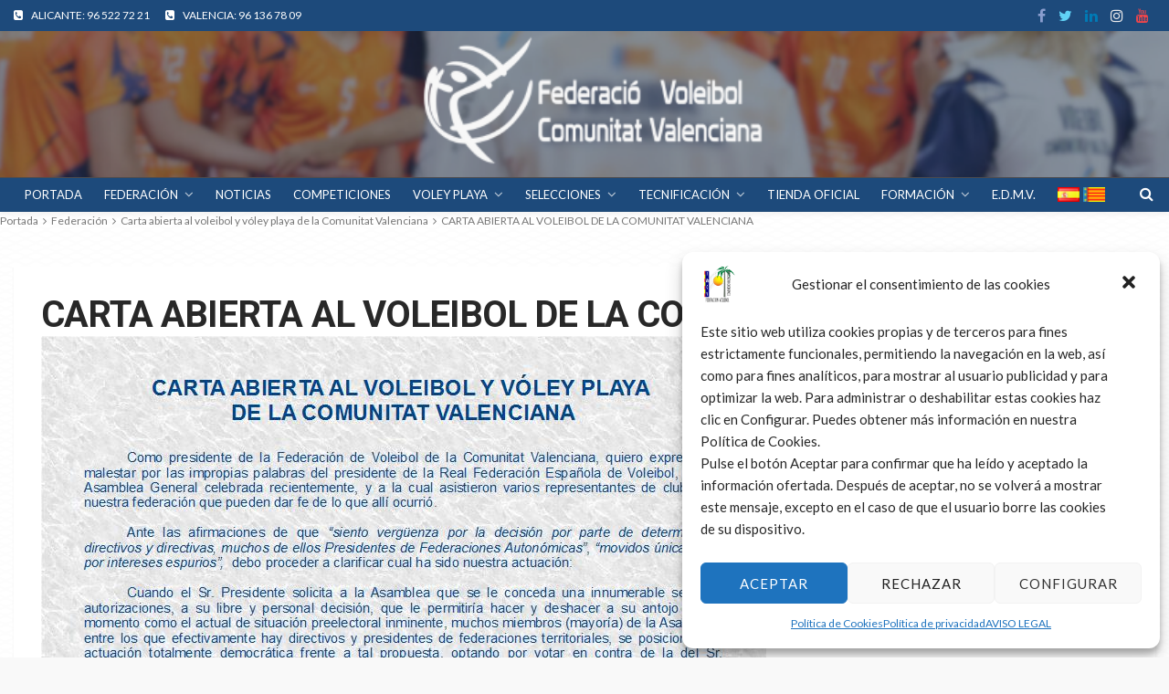

--- FILE ---
content_type: text/html; charset=UTF-8
request_url: https://fvbcv.com/carta-abierta-al-voleibol-y-voley-playa-de-la-comunitat-valenciana/carta-abierta-al-voleibol-de-la-comunitat-valenciana/
body_size: 30190
content:
<!DOCTYPE html>
<html lang="es-ES" xmlns:og="http://ogp.me/ns#" xmlns:fb="http://ogp.me/ns/fb#">
<head>
	<meta charset="UTF-8"/>
	<meta http-equiv="X-UA-Compatible" content="IE=edge">
	<meta name="viewport" content="width=device-width, initial-scale=1.0">
	<link rel="profile" href="http://gmpg.org/xfn/11"/>
	<link rel="pingback" href="https://fvbcv.com/xmlrpc.php"/>
	<title>CARTA ABIERTA AL VOLEIBOL DE LA COMUNITAT VALENCIANA &#8211; Federación de Voleibol de la Comunitat Valenciana</title>
<script type="application/javascript">var bingo_ruby_ajax_url = "https://fvbcv.com/wp-admin/admin-ajax.php"</script><link rel='dns-prefetch' href='//fonts.googleapis.com' />
<link rel='dns-prefetch' href='//s.w.org' />
<link rel="alternate" type="application/rss+xml" title="Federación de Voleibol de la Comunitat Valenciana &raquo; Feed" href="https://fvbcv.com/feed/" />
<link rel="alternate" type="application/rss+xml" title="Federación de Voleibol de la Comunitat Valenciana &raquo; RSS de los comentarios" href="https://fvbcv.com/comments/feed/" />
		<script type="text/javascript">
			window._wpemojiSettings = {"baseUrl":"https:\/\/s.w.org\/images\/core\/emoji\/11\/72x72\/","ext":".png","svgUrl":"https:\/\/s.w.org\/images\/core\/emoji\/11\/svg\/","svgExt":".svg","source":{"concatemoji":"https:\/\/fvbcv.com\/wp-includes\/js\/wp-emoji-release.min.js?ver=4.9.28"}};
			!function(e,a,t){var n,r,o,i=a.createElement("canvas"),p=i.getContext&&i.getContext("2d");function s(e,t){var a=String.fromCharCode;p.clearRect(0,0,i.width,i.height),p.fillText(a.apply(this,e),0,0);e=i.toDataURL();return p.clearRect(0,0,i.width,i.height),p.fillText(a.apply(this,t),0,0),e===i.toDataURL()}function c(e){var t=a.createElement("script");t.src=e,t.defer=t.type="text/javascript",a.getElementsByTagName("head")[0].appendChild(t)}for(o=Array("flag","emoji"),t.supports={everything:!0,everythingExceptFlag:!0},r=0;r<o.length;r++)t.supports[o[r]]=function(e){if(!p||!p.fillText)return!1;switch(p.textBaseline="top",p.font="600 32px Arial",e){case"flag":return s([55356,56826,55356,56819],[55356,56826,8203,55356,56819])?!1:!s([55356,57332,56128,56423,56128,56418,56128,56421,56128,56430,56128,56423,56128,56447],[55356,57332,8203,56128,56423,8203,56128,56418,8203,56128,56421,8203,56128,56430,8203,56128,56423,8203,56128,56447]);case"emoji":return!s([55358,56760,9792,65039],[55358,56760,8203,9792,65039])}return!1}(o[r]),t.supports.everything=t.supports.everything&&t.supports[o[r]],"flag"!==o[r]&&(t.supports.everythingExceptFlag=t.supports.everythingExceptFlag&&t.supports[o[r]]);t.supports.everythingExceptFlag=t.supports.everythingExceptFlag&&!t.supports.flag,t.DOMReady=!1,t.readyCallback=function(){t.DOMReady=!0},t.supports.everything||(n=function(){t.readyCallback()},a.addEventListener?(a.addEventListener("DOMContentLoaded",n,!1),e.addEventListener("load",n,!1)):(e.attachEvent("onload",n),a.attachEvent("onreadystatechange",function(){"complete"===a.readyState&&t.readyCallback()})),(n=t.source||{}).concatemoji?c(n.concatemoji):n.wpemoji&&n.twemoji&&(c(n.twemoji),c(n.wpemoji)))}(window,document,window._wpemojiSettings);
		</script>
		<style type="text/css">
img.wp-smiley,
img.emoji {
	display: inline !important;
	border: none !important;
	box-shadow: none !important;
	height: 1em !important;
	width: 1em !important;
	margin: 0 .07em !important;
	vertical-align: -0.1em !important;
	background: none !important;
	padding: 0 !important;
}
</style>
<link rel='stylesheet' id='mec-select2-style-css'  href='https://fvbcv.com/wp-content/plugins/modern-events-calendar-lite/assets/packages/select2/select2.min.css?ver=4.9.28' type='text/css' media='all' />
<link rel='stylesheet' id='mec-font-icons-css'  href='https://fvbcv.com/wp-content/plugins/modern-events-calendar-lite/assets/css/iconfonts.css?ver=4.9.28' type='text/css' media='all' />
<link rel='stylesheet' id='mec-frontend-style-css'  href='https://fvbcv.com/wp-content/plugins/modern-events-calendar-lite/assets/css/frontend.min.css?ver=5.10.0' type='text/css' media='all' />
<link rel='stylesheet' id='mec-tooltip-style-css'  href='https://fvbcv.com/wp-content/plugins/modern-events-calendar-lite/assets/packages/tooltip/tooltip.css?ver=4.9.28' type='text/css' media='all' />
<link rel='stylesheet' id='mec-tooltip-shadow-style-css'  href='https://fvbcv.com/wp-content/plugins/modern-events-calendar-lite/assets/packages/tooltip/tooltipster-sideTip-shadow.min.css?ver=4.9.28' type='text/css' media='all' />
<link rel='stylesheet' id='mec-featherlight-style-css'  href='https://fvbcv.com/wp-content/plugins/modern-events-calendar-lite/assets/packages/featherlight/featherlight.css?ver=4.9.28' type='text/css' media='all' />
<link rel='stylesheet' id='mec-google-fonts-css'  href='//fonts.googleapis.com/css?family=Montserrat%3A400%2C700%7CRoboto%3A100%2C300%2C400%2C700&#038;ver=4.9.28' type='text/css' media='all' />
<link rel='stylesheet' id='mec-dynamic-styles-css'  href='https://fvbcv.com/wp-content/plugins/modern-events-calendar-lite/assets/css/dyncss.css?ver=4.9.28' type='text/css' media='all' />
<style id='mec-dynamic-styles-inline-css' type='text/css'>
.mec-event-grid-minimal .mec-modal-booking-button:hover, .mec-timeline-event .mec-modal-booking-button, .mec-timetable-t2-col .mec-modal-booking-button:hover, .mec-event-container-classic .mec-modal-booking-button:hover, .mec-calendar-events-side .mec-modal-booking-button:hover, .mec-event-grid-yearly  .mec-modal-booking-button, .mec-events-agenda .mec-modal-booking-button, .mec-event-grid-simple .mec-modal-booking-button, .mec-event-list-minimal  .mec-modal-booking-button:hover, .mec-timeline-month-divider,  .mec-wrap.colorskin-custom .mec-totalcal-box .mec-totalcal-view span:hover,.mec-wrap.colorskin-custom .mec-calendar.mec-event-calendar-classic .mec-selected-day,.mec-wrap.colorskin-custom .mec-color, .mec-wrap.colorskin-custom .mec-event-sharing-wrap .mec-event-sharing > li:hover a, .mec-wrap.colorskin-custom .mec-color-hover:hover, .mec-wrap.colorskin-custom .mec-color-before *:before ,.mec-wrap.colorskin-custom .mec-widget .mec-event-grid-classic.owl-carousel .owl-nav i,.mec-wrap.colorskin-custom .mec-event-list-classic a.magicmore:hover,.mec-wrap.colorskin-custom .mec-event-grid-simple:hover .mec-event-title,.mec-wrap.colorskin-custom .mec-single-event .mec-event-meta dd.mec-events-event-categories:before,.mec-wrap.colorskin-custom .mec-single-event-date:before,.mec-wrap.colorskin-custom .mec-single-event-time:before,.mec-wrap.colorskin-custom .mec-events-meta-group.mec-events-meta-group-venue:before,.mec-wrap.colorskin-custom .mec-calendar .mec-calendar-side .mec-previous-month i,.mec-wrap.colorskin-custom .mec-calendar .mec-calendar-side .mec-next-month,.mec-wrap.colorskin-custom .mec-calendar .mec-calendar-side .mec-previous-month:hover,.mec-wrap.colorskin-custom .mec-calendar .mec-calendar-side .mec-next-month:hover,.mec-wrap.colorskin-custom .mec-calendar.mec-event-calendar-classic dt.mec-selected-day:hover,.mec-wrap.colorskin-custom .mec-infowindow-wp h5 a:hover, .colorskin-custom .mec-events-meta-group-countdown .mec-end-counts h3,.mec-calendar .mec-calendar-side .mec-next-month i,.mec-wrap .mec-totalcal-box i,.mec-calendar .mec-event-article .mec-event-title a:hover,.mec-attendees-list-details .mec-attendee-profile-link a:hover,.mec-wrap.colorskin-custom .mec-next-event-details li i, .mec-next-event-details i:before, .mec-marker-infowindow-wp .mec-marker-infowindow-count, .mec-next-event-details a,.mec-wrap.colorskin-custom .mec-events-masonry-cats a.mec-masonry-cat-selected,.lity .mec-color,.lity .mec-color-before :before,.lity .mec-color-hover:hover,.lity .mec-wrap .mec-color,.lity .mec-wrap .mec-color-before :before,.lity .mec-wrap .mec-color-hover:hover,.leaflet-popup-content .mec-color,.leaflet-popup-content .mec-color-before :before,.leaflet-popup-content .mec-color-hover:hover,.leaflet-popup-content .mec-wrap .mec-color,.leaflet-popup-content .mec-wrap .mec-color-before :before,.leaflet-popup-content .mec-wrap .mec-color-hover:hover, .mec-calendar.mec-calendar-daily .mec-calendar-d-table .mec-daily-view-day.mec-daily-view-day-active.mec-color, .mec-map-boxshow div .mec-map-view-event-detail.mec-event-detail i,.mec-map-boxshow div .mec-map-view-event-detail.mec-event-detail:hover,.mec-map-boxshow .mec-color,.mec-map-boxshow .mec-color-before :before,.mec-map-boxshow .mec-color-hover:hover,.mec-map-boxshow .mec-wrap .mec-color,.mec-map-boxshow .mec-wrap .mec-color-before :before,.mec-map-boxshow .mec-wrap .mec-color-hover:hover{color: #0093d0}.mec-skin-carousel-container .mec-event-footer-carousel-type3 .mec-modal-booking-button:hover, .mec-wrap .mec-map-lightbox-wp.mec-event-list-classic .mec-event-date,.mec-wrap.colorskin-custom .mec-event-sharing .mec-event-share:hover .event-sharing-icon,.mec-wrap.colorskin-custom .mec-event-grid-clean .mec-event-date,.mec-wrap.colorskin-custom .mec-event-list-modern .mec-event-sharing > li:hover a i,.mec-wrap.colorskin-custom .mec-event-list-modern .mec-event-sharing .mec-event-share:hover .mec-event-sharing-icon,.mec-wrap.colorskin-custom .mec-event-list-modern .mec-event-sharing li:hover a i,.mec-wrap.colorskin-custom .mec-calendar:not(.mec-event-calendar-classic) .mec-selected-day,.mec-wrap.colorskin-custom .mec-calendar .mec-selected-day:hover,.mec-wrap.colorskin-custom .mec-calendar .mec-calendar-row  dt.mec-has-event:hover,.mec-wrap.colorskin-custom .mec-calendar .mec-has-event:after, .mec-wrap.colorskin-custom .mec-bg-color, .mec-wrap.colorskin-custom .mec-bg-color-hover:hover, .colorskin-custom .mec-event-sharing-wrap:hover > li, .mec-wrap.colorskin-custom .mec-totalcal-box .mec-totalcal-view span.mec-totalcalview-selected,.mec-wrap .flip-clock-wrapper ul li a div div.inn,.mec-wrap .mec-totalcal-box .mec-totalcal-view span.mec-totalcalview-selected,.event-carousel-type1-head .mec-event-date-carousel,.mec-event-countdown-style3 .mec-event-date,#wrap .mec-wrap article.mec-event-countdown-style1,.mec-event-countdown-style1 .mec-event-countdown-part3 a.mec-event-button,.mec-wrap .mec-event-countdown-style2,.mec-map-get-direction-btn-cnt input[type="submit"],.mec-booking button,span.mec-marker-wrap,.mec-wrap.colorskin-custom .mec-timeline-events-container .mec-timeline-event-date:before{background-color: #0093d0;}.mec-skin-carousel-container .mec-event-footer-carousel-type3 .mec-modal-booking-button:hover, .mec-timeline-month-divider, .mec-wrap.colorskin-custom .mec-single-event .mec-speakers-details ul li .mec-speaker-avatar a:hover img,.mec-wrap.colorskin-custom .mec-event-list-modern .mec-event-sharing > li:hover a i,.mec-wrap.colorskin-custom .mec-event-list-modern .mec-event-sharing .mec-event-share:hover .mec-event-sharing-icon,.mec-wrap.colorskin-custom .mec-event-list-standard .mec-month-divider span:before,.mec-wrap.colorskin-custom .mec-single-event .mec-social-single:before,.mec-wrap.colorskin-custom .mec-single-event .mec-frontbox-title:before,.mec-wrap.colorskin-custom .mec-calendar .mec-calendar-events-side .mec-table-side-day, .mec-wrap.colorskin-custom .mec-border-color, .mec-wrap.colorskin-custom .mec-border-color-hover:hover, .colorskin-custom .mec-single-event .mec-frontbox-title:before, .colorskin-custom .mec-single-event .mec-events-meta-group-booking form > h4:before, .mec-wrap.colorskin-custom .mec-totalcal-box .mec-totalcal-view span.mec-totalcalview-selected,.mec-wrap .mec-totalcal-box .mec-totalcal-view span.mec-totalcalview-selected,.event-carousel-type1-head .mec-event-date-carousel:after,.mec-wrap.colorskin-custom .mec-events-masonry-cats a.mec-masonry-cat-selected, .mec-marker-infowindow-wp .mec-marker-infowindow-count, .mec-wrap.colorskin-custom .mec-events-masonry-cats a:hover{border-color: #0093d0;}.mec-wrap.colorskin-custom .mec-event-countdown-style3 .mec-event-date:after,.mec-wrap.colorskin-custom .mec-month-divider span:before{border-bottom-color:#0093d0;}.mec-wrap.colorskin-custom  article.mec-event-countdown-style1 .mec-event-countdown-part2:after{border-color: transparent transparent transparent #0093d0;}.mec-wrap.colorskin-custom .mec-box-shadow-color { box-shadow: 0 4px 22px -7px #0093d0;}.mec-timeline-event .mec-modal-booking-button, .mec-events-timeline-wrap:before, .mec-wrap.colorskin-custom .mec-timeline-event-local-time, .mec-wrap.colorskin-custom .mec-timeline-event-time ,.mec-wrap.colorskin-custom .mec-timeline-event-location { background: rgba(0,147,208,.11);}.mec-wrap.colorskin-custom .mec-timeline-events-container .mec-timeline-event-date:after { background: rgba(0,147,208,.3);}
</style>
<link rel='stylesheet' id='mec-lity-style-css'  href='https://fvbcv.com/wp-content/plugins/modern-events-calendar-lite/assets/packages/lity/lity.min.css?ver=4.9.28' type='text/css' media='all' />
<link rel='stylesheet' id='bingo_ruby_plugin_style-css'  href='https://fvbcv.com/wp-content/plugins/bingo-ruby-core/assets/style.css?ver=1.6' type='text/css' media='all' />
<link rel='stylesheet' id='sby_styles-css'  href='https://fvbcv.com/wp-content/plugins/feeds-for-youtube/css/sb-youtube.min.css?ver=1.2.3' type='text/css' media='all' />
<link rel='stylesheet' id='contact-form-7-css'  href='https://fvbcv.com/wp-content/plugins/contact-form-7/includes/css/styles.css?ver=5.0.3' type='text/css' media='all' />
<link rel='stylesheet' id='wp-banners-css-css'  href='https://fvbcv.com/wp-content/plugins/custom-banners/assets/css/wp-banners.css?ver=4.9.28' type='text/css' media='all' />
<link rel='stylesheet' id='magic-liquidizer-table-style-css'  href='https://fvbcv.com/wp-content/plugins/magic-liquidizer-responsive-table/idcss/ml-responsive-table.css?ver=2.0.3' type='text/css' media='all' />
<link rel='stylesheet' id='toc-screen-css'  href='https://fvbcv.com/wp-content/plugins/table-of-contents-plus/screen.min.css?ver=2309' type='text/css' media='all' />
<link rel='stylesheet' id='wpls-pro-slick-style-css'  href='https://fvbcv.com/wp-content/plugins/wp-logo-showcase-responsive-slider-pro/assets/css/slick.css?ver=1.0' type='text/css' media='all' />
<link rel='stylesheet' id='wpos-animate-style-css'  href='https://fvbcv.com/wp-content/plugins/wp-logo-showcase-responsive-slider-pro/assets/css/animate.min.css?ver=1.0' type='text/css' media='all' />
<link rel='stylesheet' id='wpls-pro-public-style-css'  href='https://fvbcv.com/wp-content/plugins/wp-logo-showcase-responsive-slider-pro/assets/css/wpls-pro-public.css?ver=1.0' type='text/css' media='all' />
<link rel='stylesheet' id='cmplz-general-css'  href='https://fvbcv.com/wp-content/plugins/complianz-gdpr/assets/css/cookieblocker.min.css?ver=6.1.6.1' type='text/css' media='all' />
<link rel='stylesheet' id='dlm-frontend-css'  href='https://fvbcv.com/wp-content/plugins/download-monitor/assets/css/frontend.css?ver=4.2.1' type='text/css' media='all' />
<link rel='stylesheet' id='bootstrap-css'  href='https://fvbcv.com/wp-content/themes/bingo/assets/external/bootstrap.css?ver=v3.3.1' type='text/css' media='all' />
<link rel='stylesheet' id='font-awesome-css'  href='https://fvbcv.com/wp-content/themes/bingo/assets/external/font-awesome.css?ver=v4.7.0' type='text/css' media='all' />
<link rel='stylesheet' id='bingo_ruby_style_miscellaneous-css'  href='https://fvbcv.com/wp-content/themes/bingo/assets/external/miscellaneous.css?ver=2.1' type='text/css' media='all' />
<link rel='stylesheet' id='bingo_ruby_style_main-css'  href='https://fvbcv.com/wp-content/themes/bingo/assets/css/theme-style.css?ver=2.1' type='text/css' media='all' />
<link rel='stylesheet' id='bingo_ruby_style_responsive-css'  href='https://fvbcv.com/wp-content/themes/bingo/assets/css/theme-responsive.css?ver=2.1' type='text/css' media='all' />
<link rel='stylesheet' id='bingo_ruby_style_default-css'  href='https://fvbcv.com/wp-content/themes/bingo-child/style.css?ver=2.1' type='text/css' media='all' />
<style id='bingo_ruby_style_default-inline-css' type='text/css'>
.total-caption { font-family :Lato;}.ruby-container { max-width :1200px;}.is-boxed .site-outer { max-width :1230px;}.banner-background-color { background-color: #bfbfbf; }.header-wrap .header-parallax-wrap { height: 160px; }.header-wrap #header-image-parallax { height : 160px !important; }@media only screen and (max-width: 992px) and (min-width: 768px) {.header-wrap .header-parallax-wrap { height: 100px; }.header-wrap #header-image-parallax { height : 100px !important; }}@media only screen and (max-width: 767px){.header-wrap .header-parallax-wrap { height: 50px; }.header-wrap #header-image-parallax { height : 50px !important; }}.navbar-wrap, .navbar-social a, .header-search-popup, .header-search-popup #ruby-search-input { background-color: #1d4a7b; }.navbar-inner, .header-search-popup .btn, .header-search-popup #ruby-search-input, .logo-mobile-text > * { color: #ffffff; }.show-social .ruby-icon-show, .show-social .ruby-icon-show:before, .show-social .ruby-icon-show:after,.extend-social .ruby-icon-close:before, .extend-social .ruby-icon-close:after,.ruby-trigger .icon-wrap, .ruby-trigger .icon-wrap:before, .ruby-trigger .icon-wrap:after{ background-color: #ffffff; }.show-social .ruby-icon-show, .show-social .ruby-icon-show:before, .show-social .ruby-icon-show:after, .extend-social .ruby-icon-close:before, .extend-social .ruby-icon-close:after{ border-color: #ffffff; }.footer-copyright-wrap p { color: #dddddd; }.footer-copyright-wrap { background-color: #242424; }.post-excerpt{ font-size :13px;}
</style>
<link rel='stylesheet' id='wp-featherlight-css'  href='https://fvbcv.com/wp-content/plugins/wp-featherlight/css/wp-featherlight.min.css?ver=1.3.0' type='text/css' media='all' />
<link rel='stylesheet' id='redux-google-fonts-bingo_ruby_theme_options-css'  href='https://fonts.googleapis.com/css?family=Lato%3A100%2C300%2C400%2C700%2C900%2C100italic%2C300italic%2C400italic%2C700italic%2C900italic%7CMontserrat%3A700%2C600%2C500%7CRoboto%3A700%2C500%7CRoboto+Condensed%3A700&#038;ver=1756449825' type='text/css' media='all' />
<script type='text/javascript' src='https://fvbcv.com/wp-includes/js/jquery/jquery.js?ver=1.12.4'></script>
<script type='text/javascript' src='https://fvbcv.com/wp-includes/js/jquery/jquery-migrate.min.js?ver=1.4.1'></script>
<script type='text/javascript' src='https://fvbcv.com/wp-content/plugins/modern-events-calendar-lite/assets/js/jquery.typewatch.js?ver=4.9.28'></script>
<script type='text/javascript' src='https://fvbcv.com/wp-content/plugins/modern-events-calendar-lite/assets/packages/featherlight/featherlight.js?ver=4.9.28'></script>
<script type='text/javascript' src='https://fvbcv.com/wp-content/plugins/modern-events-calendar-lite/assets/packages/select2/select2.full.min.js?ver=4.9.28'></script>
<script type='text/javascript'>
/* <![CDATA[ */
var mecdata = {"day":"d\u00eda","days":"d\u00edas","hour":"hora","hours":"horas","minute":"minuto","minutes":"minutos","second":"segundo","seconds":"segundos","elementor_edit_mode":"no","recapcha_key":"","ajax_url":"https:\/\/fvbcv.com\/wp-admin\/admin-ajax.php","fes_nonce":"c49d5b1713","current_year":"2026","current_month":"01","datepicker_format":"yy-mm-dd&Y-m-d"};
/* ]]> */
</script>
<script type='text/javascript' src='https://fvbcv.com/wp-content/plugins/modern-events-calendar-lite/assets/js/frontend.js?ver=5.10.0.1769400174'></script>
<script type='text/javascript' src='https://fvbcv.com/wp-content/plugins/modern-events-calendar-lite/assets/packages/tooltip/tooltip.js?ver=4.9.28'></script>
<script type='text/javascript' src='https://fvbcv.com/wp-content/plugins/modern-events-calendar-lite/assets/js/events.js?ver=5.10.0'></script>
<script type='text/javascript' src='https://fvbcv.com/wp-content/plugins/modern-events-calendar-lite/assets/packages/lity/lity.min.js?ver=4.9.28'></script>
<script type='text/javascript' src='https://fvbcv.com/wp-content/plugins/modern-events-calendar-lite/assets/packages/colorbrightness/colorbrightness.min.js?ver=4.9.28'></script>
<script type='text/javascript' src='https://fvbcv.com/wp-content/plugins/modern-events-calendar-lite/assets/packages/owl-carousel/owl.carousel.min.js?ver=4.9.28'></script>
<script type='text/javascript' src='https://fvbcv.com/wp-content/plugins/magic-liquidizer-responsive-table/idjs/ml.responsive.table.min.js?ver=2.0.3'></script>
<!--[if lt IE 9]>
<script type='text/javascript' src='https://fvbcv.com/wp-content/themes/bingo/assets/external/html5.min.js?ver=3.7.3'></script>
<![endif]-->
<link rel='https://api.w.org/' href='https://fvbcv.com/wp-json/' />
<link rel="EditURI" type="application/rsd+xml" title="RSD" href="https://fvbcv.com/xmlrpc.php?rsd" />
<link rel="wlwmanifest" type="application/wlwmanifest+xml" href="https://fvbcv.com/wp-includes/wlwmanifest.xml" /> 
<meta name="generator" content="WordPress 4.9.28" />
<link rel='shortlink' href='https://fvbcv.com/?p=9309' />
<link rel="alternate" type="application/json+oembed" href="https://fvbcv.com/wp-json/oembed/1.0/embed?url=https%3A%2F%2Ffvbcv.com%2Fcarta-abierta-al-voleibol-y-voley-playa-de-la-comunitat-valenciana%2Fcarta-abierta-al-voleibol-de-la-comunitat-valenciana%2F" />
<link rel="alternate" type="text/xml+oembed" href="https://fvbcv.com/wp-json/oembed/1.0/embed?url=https%3A%2F%2Ffvbcv.com%2Fcarta-abierta-al-voleibol-y-voley-playa-de-la-comunitat-valenciana%2Fcarta-abierta-al-voleibol-de-la-comunitat-valenciana%2F&#038;format=xml" />
<style type="text/css" media="screen"></style><style>.cmplz-hidden{display:none!important;}</style><meta property="og:title" content="CARTA ABIERTA AL VOLEIBOL DE LA COMUNITAT VALENCIANA"/><meta property="og:type" content="article"/><meta property="og:url" content="https://fvbcv.com/carta-abierta-al-voleibol-y-voley-playa-de-la-comunitat-valenciana/carta-abierta-al-voleibol-de-la-comunitat-valenciana/"/><meta property="og:site_name" content="Federación de Voleibol de la Comunitat Valenciana"/><meta property="og:description" content=""/><meta property="og:image" content="https://fvbcv.com/wp-content/uploads/2024/10/Logo-512-x-512.png"/><link rel="icon" href="https://fvbcv.com/wp-content/uploads/2024/10/favicon-150x150.png" sizes="32x32" />
<link rel="icon" href="https://fvbcv.com/wp-content/uploads/2024/10/favicon-300x300.png" sizes="192x192" />
<link rel="apple-touch-icon-precomposed" href="https://fvbcv.com/wp-content/uploads/2024/10/favicon-300x300.png" />
<meta name="msapplication-TileImage" content="https://fvbcv.com/wp-content/uploads/2024/10/favicon-300x300.png" />
<style type="text/css" title="dynamic-css" class="options-output">.footer-inner{background-color:#282828;background-repeat:no-repeat;background-size:cover;background-attachment:fixed;background-position:center center;}.topbar-wrap{font-family:Lato;text-transform:capitalize;font-weight:400;font-style:normal;font-size:12px;}.main-menu-inner,.off-canvas-nav-inner{font-family:Lato;text-transform:uppercase;letter-spacing:0px;font-weight:700;font-style:normal;font-size:15px;}.main-menu-inner .sub-menu,.off-canvas-nav-inner .sub-menu{font-family:Lato;text-transform:capitalize;letter-spacing:0px;font-weight:400;font-style:normal;font-size:14px;}.logo-wrap.is-logo-text .logo-text h1{font-family:Montserrat;text-transform:uppercase;letter-spacing:-1px;font-weight:700;font-style:normal;font-size:40px;}.logo-mobile-text span{font-family:Montserrat;text-transform:uppercase;letter-spacing:-1px;font-weight:700;font-style:normal;font-size:32px;}body, p{font-family:Lato;line-height:24px;font-weight:400;font-style:normal;color:#282828;font-size:15px;}.post-title.is-size-1{font-family:Roboto;font-weight:700;font-style:normal;color:#282828;font-size:36px;}.post-title.is-size-2{font-family:Roboto;font-weight:700;font-style:normal;color:#282828;font-size:30px;}.post-title.is-size-3{font-family:Roboto;font-weight:700;font-style:normal;color:#282828;font-size:21px;}.post-title.is-size-4{font-family:Roboto;font-weight:500;font-style:normal;color:#282828;font-size:18px;}.post-title.is-size-5{font-family:"Roboto Condensed";font-weight:700;font-style:normal;color:#282828;font-size:14px;}.post-title.is-size-6{font-family:Lato;font-weight:400;font-style:normal;color:#282828;font-size:13px;}h1,h2,h3,h4,h5,h6{font-family:Montserrat;text-transform:none;font-weight:700;font-style:normal;}.post-meta-info,.single-post-top,.counter-element{font-family:Lato;font-weight:400;font-style:normal;color:#999;font-size:12px;}.post-cat-info{font-family:Lato;text-transform:uppercase;font-weight:700;font-style:normal;font-size:11px;}.block-header-wrap{font-family:Montserrat;text-transform:uppercase;font-weight:600;font-style:normal;font-size:18px;}.block-ajax-filter-wrap{font-family:Montserrat;text-transform:uppercase;font-weight:500;font-style:normal;font-size:11px;}.widget-title{font-family:Montserrat;text-transform:uppercase;font-weight:600;font-style:normal;font-size:14px;}.breadcrumb-wrap{font-family:Lato;text-transform:none;font-weight:400;font-style:normal;color:#777777;font-size:12px;}</style>
<!-- START - Open Graph and Twitter Card Tags 3.0.0 -->
 <!-- Facebook Open Graph -->
  <meta property="og:locale" content="es_ES"/>
  <meta property="og:site_name" content="Federación de Voleibol de la Comunitat Valenciana"/>
  <meta property="og:title" content="CARTA ABIERTA AL VOLEIBOL DE LA COMUNITAT VALENCIANA"/>
  <meta property="og:url" content="https://fvbcv.com/carta-abierta-al-voleibol-y-voley-playa-de-la-comunitat-valenciana/carta-abierta-al-voleibol-de-la-comunitat-valenciana/"/>
  <meta property="og:type" content="article"/>
  <meta property="og:description" content="FVBCV"/>
  <meta property="article:publisher" content="https://www.facebook.com/FederacionVoleibolComunitatValenciana/"/>
 <!-- Google+ / Schema.org -->
 <!-- Twitter Cards -->
  <meta name="twitter:title" content="CARTA ABIERTA AL VOLEIBOL DE LA COMUNITAT VALENCIANA"/>
  <meta name="twitter:url" content="https://fvbcv.com/carta-abierta-al-voleibol-y-voley-playa-de-la-comunitat-valenciana/carta-abierta-al-voleibol-de-la-comunitat-valenciana/"/>
  <meta name="twitter:description" content="FVBCV"/>
  <meta name="twitter:card" content="summary_large_image"/>
  <meta name="twitter:site" content="@fvbcv_com"/>
 <!-- SEO -->
 <!-- Misc. tags -->
 <!-- is_singular -->
<!-- END - Open Graph and Twitter Card Tags 3.0.0 -->
	



    <!-- Global site tag (gtag.js) - Google Analytics -->
<!--    <script type="text/plain" data-service="google-analytics" data-category="statistics" async src="https://www.googletagmanager.com/gtag/js?id=UA-132842564-1"></script>-->
<!--    <script>-->
<!--        window.dataLayer = window.dataLayer || [];-->
<!--        function gtag(){dataLayer.push(arguments);}-->
<!--        gtag('js', new Date());-->
<!---->
<!--        gtag('config', 'UA-132842564-1');-->
<!--    </script>-->


    <!-- Google Tag Manager -->
<!--    <script>(function(w,d,s,l,i){w[l]=w[l]||[];w[l].push({'gtm.start':-->
<!--                new Date().getTime(),event:'gtm.js'});var f=d.getElementsByTagName(s)[0],-->
<!--            j=d.createElement(s),dl=l!='dataLayer'?'&l='+l:'';j.async=true;j.src=-->
<!--            'https://www.googletagmanager.com/gtm.js?id='+i+dl;f.parentNode.insertBefore(j,f);-->
<!--        })(window,document,'script','dataLayer','GTM-MKZK5NZ');</script>-->
    <!-- End Google Tag Manager -->







    <!-- Google tag 2023 (gtag.js) -->
    <script type="text/plain" data-service="google-analytics" data-category="statistics" async src="https://www.googletagmanager.com/gtag/js?id=G-ZDY4BLLN2K"></script>
    <script>
        window.dataLayer = window.dataLayer || [];
        function gtag(){dataLayer.push(arguments);}
        gtag('js', new Date());

        gtag('config', 'G-ZDY4BLLN2K');
    </script>



    <!-- Begin Cookie Consent plugin by Silktide - http://silktide.com/cookieconsent -->
    <script type="text/javascript">
        // window.cookieconsent_options = {"message":"Utilizamos cookies propias y de terceros para realizar análisis de uso y de medición de nuestra web para mejorar nuestros servicios. Si continua navegando, consideramos que acepta su uso. ","dismiss":"Aceptar","learnMore":"Más información aquí.","link":"http://fvbcv.com/politica-de-cookies/","theme":"light-bottom"};
    </script>


<!--    <script type="text/javascript" src="//cdnjs.cloudflare.com/ajax/libs/cookieconsent2/1.0.10/cookieconsent.min.js"></script>-->
    <!-- End Cookie Consent plugin -->

    <style>
        /*.cc_banner-wrapper .cc_container .cc_btn, .cc_container .cc_btn:visited{    background-color: #ddd !important; text-transform:uppercase; font-size: 13px;}*/
        /*.cc_banner-wrapper .cc_message { font-size: 12px !important;}*/
        /*.cc_banner-wrapper .cc_container { padding: 10px 30px 8px;}*/

        /*.cc_container .cc_btn  { padding: 8px 5px;}*/


    </style>


</head>
<body data-cmplz=1 class="attachment attachment-template-default single single-attachment postid-9309 attachmentid-9309 attachment-jpeg wp-featherlight-captions ruby-body is-full-width is-navbar-sticky is-site-smooth-display is-entry-padding"  itemscope  itemtype="https://schema.org/WebPage" >

<!-- Google Tag Manager (noscript) -->
<noscript><iframe src="https://www.googletagmanager.com/ns.html?id=GTM-MKZK5NZ"
                  height="0" width="0" style="display:none;visibility:hidden"></iframe></noscript>
<!-- End Google Tag Manager (noscript) -->

<div class="off-canvas-wrap is-dark-text">
	<div class="off-canvas-inner">
		<a href="#" id="ruby-off-canvas-close-btn"><i class="ruby-close-btn" aria-hidden="true"></i></a>
		<nav id="ruby-offcanvas-navigation" class="off-canvas-nav-wrap">
			<div class="menu-volei-principal-container"><ul id="offcanvas-nav" class="off-canvas-nav-inner"><li id="menu-item-5378" class="menu-item menu-item-type-post_type menu-item-object-page menu-item-home menu-item-5378"><a href="https://fvbcv.com/">PORTADA</a></li>
<li id="menu-item-1896" class="menu-item menu-item-type-custom menu-item-object-custom menu-item-has-children menu-item-1896"><a href="#">FEDERACIÓN</a>
<ul class="sub-menu">
	<li id="menu-item-5457" class="menu-item menu-item-type-post_type menu-item-object-page menu-item-5457"><a href="https://fvbcv.com/junta-directiva/">Junta Directiva</a></li>
	<li id="menu-item-5213" class="menu-item menu-item-type-post_type menu-item-object-page menu-item-5213"><a href="https://fvbcv.com/estructura-organizativa/">Estructura Organizativa</a></li>
	<li id="menu-item-20869" class="menu-item menu-item-type-post_type menu-item-object-page menu-item-20869"><a href="https://fvbcv.com/clubes-voleibol-y-voley-playa/">Clubes Voleibol-Vóley Playa</a></li>
	<li id="menu-item-6125" class="menu-item menu-item-type-post_type menu-item-object-page menu-item-6125"><a href="https://fvbcv.com/base-documental/">Base Documental</a></li>
	<li id="menu-item-13310" class="menu-item menu-item-type-post_type menu-item-object-page menu-item-13310"><a href="https://fvbcv.com/proceso-electoral-2022/">Proceso electoral año 2022</a></li>
	<li id="menu-item-5744" class="menu-item menu-item-type-post_type menu-item-object-page menu-item-5744"><a href="https://fvbcv.com/seguro-deportivo/">Seguro Deportivo</a></li>
	<li id="menu-item-5886" class="menu-item menu-item-type-post_type menu-item-object-page menu-item-5886"><a href="https://fvbcv.com/portal-de-transparencia/">Portal Transparencia</a></li>
	<li id="menu-item-5413" class="menu-item menu-item-type-post_type menu-item-object-page menu-item-5413"><a href="https://fvbcv.com/arbitros/">Árbitros</a></li>
	<li id="menu-item-18831" class="menu-item menu-item-type-post_type menu-item-object-page menu-item-18831"><a href="https://fvbcv.com/comite-de-entrenadores-as/">Comité Entrenadores</a></li>
	<li id="menu-item-5905" class="menu-item menu-item-type-post_type menu-item-object-page menu-item-5905"><a href="https://fvbcv.com/patrocinadores/">Patrocinadores</a></li>
	<li id="menu-item-1958" class="menu-item menu-item-type-custom menu-item-object-custom menu-item-1958"><a href="https://fvbcv.com/contacto">Contacto FVBCV</a></li>
</ul>
</li>
<li id="menu-item-4282" class="menu-item menu-item-type-post_type menu-item-object-page menu-item-4282"><a href="https://fvbcv.com/noticias/">NOTICIAS</a></li>
<li id="menu-item-5607" class="menu-item menu-item-type-custom menu-item-object-custom menu-item-5607"><a href="https://fvbcv.com/competiciones">COMPETICIONES</a></li>
<li id="menu-item-5608" class="menu-item menu-item-type-custom menu-item-object-custom menu-item-has-children menu-item-5608"><a href="#">VOLEY PLAYA</a>
<ul class="sub-menu">
	<li id="menu-item-26307" class="menu-item menu-item-type-post_type menu-item-object-page menu-item-has-children menu-item-26307"><a href="https://fvbcv.com/liga-autonomica-vp-25-26/">Liga Autonómica VP 25-26</a>
	<ul class="sub-menu">
		<li id="menu-item-26864" class="menu-item menu-item-type-custom menu-item-object-custom menu-item-26864"><a href="https://fvbcv.com/competiciones/liga-autonomica-vp-sm-2025-2026/">SENIOR MASCULINA</a></li>
		<li id="menu-item-26865" class="menu-item menu-item-type-custom menu-item-object-custom menu-item-26865"><a href="https://fvbcv.com/competiciones/liga-autonomica-vp-sf-2025-2026/">SENIOR FEMENINA</a></li>
		<li id="menu-item-26866" class="menu-item menu-item-type-custom menu-item-object-custom menu-item-26866"><a href="https://fvbcv.com/competiciones/liga-autonomica-vp-sub19f-2025-2026/">SUB19 FEMENINA</a></li>
	</ul>
</li>
	<li id="menu-item-26345" class="menu-item menu-item-type-post_type menu-item-object-page menu-item-26345"><a href="https://fvbcv.com/circuito-invierno-2026/">Circuito Invierno 2026</a></li>
	<li id="menu-item-19405" class="menu-item menu-item-type-post_type menu-item-object-page menu-item-19405"><a href="https://fvbcv.com/pruebas-nacionales-e-internacionales/">Pruebas Nacionales-Internacionales</a></li>
	<li id="menu-item-15292" class="menu-item menu-item-type-post_type menu-item-object-page menu-item-15292"><a href="https://fvbcv.com/normativa-voley-playa/">Normativa Vóley Playa</a></li>
	<li id="menu-item-19410" class="menu-item menu-item-type-custom menu-item-object-custom menu-item-has-children menu-item-19410"><a>Ediciones Anteriores</a>
	<ul class="sub-menu">
		<li id="menu-item-22978" class="menu-item menu-item-type-post_type menu-item-object-page menu-item-22978"><a href="https://fvbcv.com/voley-playa-verano-2025/">Vóley Playa Verano 2025</a></li>
		<li id="menu-item-23467" class="menu-item menu-item-type-post_type menu-item-object-page menu-item-23467"><a href="https://fvbcv.com/infantil-cadete-sub-19-sub-21-2025/">Infantil, Cadete, Sub-19, Sub-21 (2025)</a></li>
		<li id="menu-item-21910" class="menu-item menu-item-type-post_type menu-item-object-page menu-item-21910"><a href="https://fvbcv.com/voley-playa-invierno-24-25/">Vóley Playa Invierno 24-25</a></li>
		<li id="menu-item-19355" class="menu-item menu-item-type-post_type menu-item-object-page menu-item-19355"><a href="https://fvbcv.com/infantil-cadete-sub-19-sub-21-2024/">Infantil, Cadete, Sub-19, Sub-21 (2024)</a></li>
		<li id="menu-item-19320" class="menu-item menu-item-type-post_type menu-item-object-page menu-item-19320"><a href="https://fvbcv.com/voley-playa-verano-2024/">Vóley Playa Verano 2024</a></li>
		<li id="menu-item-17509" class="menu-item menu-item-type-post_type menu-item-object-page menu-item-17509"><a href="https://fvbcv.com/voley-playa-invierno-23-24/">Voley Playa Invierno 23/24</a></li>
		<li id="menu-item-6972" class="menu-item menu-item-type-post_type menu-item-object-page menu-item-6972"><a href="https://fvbcv.com/voley-playa-verano/">Voley Playa Verano 2023</a></li>
		<li id="menu-item-15312" class="menu-item menu-item-type-post_type menu-item-object-page menu-item-15312"><a href="https://fvbcv.com/infantil-cadete-sub-19-y-sub-21/">Infantil, Cadete, Sub-19, Sub-21 (2023)</a></li>
		<li id="menu-item-19344" class="menu-item menu-item-type-post_type menu-item-object-page menu-item-19344"><a href="https://fvbcv.com/voley-playa-invierno/">Voley Playa Invierno 22/23</a></li>
	</ul>
</li>
</ul>
</li>
<li id="menu-item-5636" class="menu-item menu-item-type-post_type menu-item-object-page menu-item-has-children menu-item-5636"><a href="https://fvbcv.com/selecciones/">SELECCIONES</a>
<ul class="sub-menu">
	<li id="menu-item-19672" class="menu-item menu-item-type-post_type menu-item-object-page menu-item-19672"><a href="https://fvbcv.com/ssaa-voleibol/">SSPP Y SSAA Voleibol</a></li>
	<li id="menu-item-19671" class="menu-item menu-item-type-post_type menu-item-object-page menu-item-19671"><a href="https://fvbcv.com/ssaa-voley-playa/">SSAA Vóley Playa</a></li>
</ul>
</li>
<li id="menu-item-5275" class="menu-item menu-item-type-post_type menu-item-object-page menu-item-has-children menu-item-5275"><a href="https://fvbcv.com/tecnificacion/">TECNIFICACIÓN</a>
<ul class="sub-menu">
	<li id="menu-item-18865" class="menu-item menu-item-type-post_type menu-item-object-page menu-item-18865"><a href="https://fvbcv.com/campus-2/">Campus</a></li>
	<li id="menu-item-4325" class="menu-item menu-item-type-post_type menu-item-object-page menu-item-4325"><a href="https://fvbcv.com/ped-cheste/">PED Cheste</a></li>
	<li id="menu-item-17363" class="menu-item menu-item-type-post_type menu-item-object-page menu-item-17363"><a href="https://fvbcv.com/plan-de-tecnificacion/">Plan Tecnificación 25-26</a></li>
</ul>
</li>
<li id="menu-item-10951" class="menu-item menu-item-type-custom menu-item-object-custom menu-item-10951"><a href="https://fvbcv.dondeporte.com/">TIENDA OFICIAL</a></li>
<li id="menu-item-5868" class="menu-item menu-item-type-post_type menu-item-object-page menu-item-has-children menu-item-5868"><a href="https://fvbcv.com/formacion/">FORMACIÓN</a>
<ul class="sub-menu">
	<li id="menu-item-26325" class="menu-item menu-item-type-post_type menu-item-object-page menu-item-26325"><a href="https://fvbcv.com/censo-entrenadores-as/">Censo Entrenadores/as</a></li>
	<li id="menu-item-18203" class="menu-item menu-item-type-post_type menu-item-object-page menu-item-18203"><a href="https://fvbcv.com/programacion-anual-2024-formacion/">Programación Anual 2025</a></li>
	<li id="menu-item-18205" class="menu-item menu-item-type-post_type menu-item-object-page menu-item-18205"><a href="https://fvbcv.com/arbitros-voleibol/">Árbitros/as Voleibol</a></li>
	<li id="menu-item-18204" class="menu-item menu-item-type-post_type menu-item-object-page menu-item-18204"><a href="https://fvbcv.com/arbitros-voley-playa/">Árbitros/as Vóley Playa</a></li>
	<li id="menu-item-18207" class="menu-item menu-item-type-post_type menu-item-object-page menu-item-18207"><a href="https://fvbcv.com/entrenadores-voleibol/">Entrenadores/as Voleibol</a></li>
	<li id="menu-item-18206" class="menu-item menu-item-type-post_type menu-item-object-page menu-item-18206"><a href="https://fvbcv.com/entrenadores-voley-playa/">Entrenadores/as Vóley Playa</a></li>
	<li id="menu-item-18208" class="menu-item menu-item-type-post_type menu-item-object-page menu-item-18208"><a href="https://fvbcv.com/clinics/">Clínics</a></li>
	<li id="menu-item-18209" class="menu-item menu-item-type-post_type menu-item-object-page menu-item-18209"><a href="https://fvbcv.com/solicitud-titulo-definitivo/">Solicitud título definitivo</a></li>
	<li id="menu-item-20770" class="menu-item menu-item-type-post_type menu-item-object-page menu-item-20770"><a href="https://fvbcv.com/clubes/">Clubes</a></li>
</ul>
</li>
<li id="menu-item-11275" class="menu-item menu-item-type-post_type menu-item-object-page menu-item-11275"><a href="https://fvbcv.com/edmv/">E.D.M.V.</a></li>
<li id="menu-item-1979-es" class="lang-item lang-item-105 lang-item-es lang-item-first current-lang no-translation menu-item menu-item-type-custom menu-item-object-custom menu-item-home menu-item-1979-es"><a href="https://fvbcv.com/" hreflang="es-ES" lang="es-ES"><img src="[data-uri]" title="Español" alt="Español" /></a></li>
<li id="menu-item-1979-val" class="lang-item lang-item-108 lang-item-val no-translation menu-item menu-item-type-custom menu-item-object-custom menu-item-1979-val"><a href="https://fvbcv.com/val/" hreflang="ca-ES" lang="ca-ES"><img src="[data-uri]" title="Valenciano" alt="Valenciano" /></a></li>
</ul></div>		</nav>
												<div class="off-canvas-social-wrap">
					<a class="icon-facebook icon-social" title="facebook" href="https://www.facebook.com/Federaci%C3%B3n-de-Voleibol-de-la-Comunidad-Valenciana-358219780872596/" target="_blank"><i class="fa fa-facebook" aria-hidden="true"></i></a><a class="icon-twitter icon-social" title="twitter" href="https://twitter.com/fvbcv_com" target="_blank"><i class="fa fa-twitter" aria-hidden="true"></i></a><a class="icon-linkedin icon-social" title="linkedin" href="https://www.linkedin.com/company/72882430/admin/page-posts/published/" target="_blank"><i class="fa fa-linkedin" aria-hidden="true"></i></a><a class="icon-instagram icon-social" title="instagram" href="https://www.instagram.com/federacionvoleibol_cvalenciana/" target="_blank"><i class="fa fa-instagram" aria-hidden="true"></i></a><a class="icon-youtube icon-social" title="youtube" href="https://www.youtube.com/@federaciondevoleiboldelaco3434" target="_blank"><i class="fa fa-youtube" aria-hidden="true"></i></a>				</div>
								</div>
</div>
<div id="ruby-site" class="site-outer">
	<div class="header-wrap header-style-1">
	<div class="header-inner">
		<div class="topbar-wrap topbar-style-1 is-light-text">
	<div class="ruby-container">
		<div class="topbar-inner container-inner clearfix">
			<div class="topbar-left">
				<div class="topbar-info">
			<span class="info-phone"><i class="fa fa-phone-square" aria-hidden="true"></i><span> ALICANTE: 96 522 72 21  </span>
        <i class="fa fa-phone-square" aria-hidden="true" style="margin-left:15px"></i><span> <span>VALENCIA: 96 136 78 09</span></span>
		</div>				
<div class="topbar-date is-hidden">
	<span>lunes, enero 26, 2026</span>
</div>							</div>
			<div class="topbar-right">
				
	<div class="topbar-social social-tooltips">
		<a class="icon-facebook icon-social is-color" title="facebook" href="https://www.facebook.com/Federaci%C3%B3n-de-Voleibol-de-la-Comunidad-Valenciana-358219780872596/" target="_blank"><i class="fa fa-facebook" aria-hidden="true"></i></a><a class="icon-twitter icon-social is-color" title="twitter" href="https://twitter.com/fvbcv_com" target="_blank"><i class="fa fa-twitter" aria-hidden="true"></i></a><a class="icon-linkedin icon-social is-color" title="linkedin" href="https://www.linkedin.com/company/72882430/admin/page-posts/published/" target="_blank"><i class="fa fa-linkedin" aria-hidden="true"></i></a><a class="icon-instagram icon-social is-color" title="instagram" href="https://www.instagram.com/federacionvoleibol_cvalenciana/" target="_blank"><i class="fa fa-instagram" aria-hidden="true"></i></a><a class="icon-youtube icon-social is-color" title="youtube" href="https://www.youtube.com/@federaciondevoleiboldelaco3434" target="_blank"><i class="fa fa-youtube" aria-hidden="true"></i></a>	</div>
                					<div class="topbar-subscribe-button">
		<a href="#" id="ruby-subscribe" class="ruby-subscribe-button" data-mfp-src="#ruby-subscribe-form" data-effect="mpf-ruby-effect" title="Suscribirse">
			<span class="button-text">
                                    CONTÁCTANOS                            </span>
		</a>
	</div>
	<div id="ruby-subscribe-form" class="ruby-subscribe-form-wrap mfp-hide mfp-animation">
		<div class="ruby-subscribe-form-inner subscribe-wrap is-dark-text" >
			<div class="subscribe-header">
								<span class="mfp-close"></span>
			</div>
			<div class="subscribe-body">
                				    <div class="subscribe-title-wrap"><h3>subscribe to my newsletter!</h3></div>
                									<div class="subscribe-text-wrap">
						<p>"Get all latest content delivered straight to your inbox."</p>
					</div>
													<div class="subscribe-content-wrap">
						<div class="subscribe-form-wrap">
						[mc4wp_form id="36"]						</div>
					</div>
													<div class="subscribe-social-wrap">
												<a class="icon-facebook icon-social is-color" title="facebook" href="https://www.facebook.com/Federaci%C3%B3n-de-Voleibol-de-la-Comunidad-Valenciana-358219780872596/" target="_blank"><i class="fa fa-facebook" aria-hidden="true"></i></a><a class="icon-twitter icon-social is-color" title="twitter" href="https://twitter.com/fvbcv_com" target="_blank"><i class="fa fa-twitter" aria-hidden="true"></i></a><a class="icon-linkedin icon-social is-color" title="linkedin" href="https://www.linkedin.com/company/72882430/admin/page-posts/published/" target="_blank"><i class="fa fa-linkedin" aria-hidden="true"></i></a><a class="icon-instagram icon-social is-color" title="instagram" href="https://www.instagram.com/federacionvoleibol_cvalenciana/" target="_blank"><i class="fa fa-instagram" aria-hidden="true"></i></a><a class="icon-youtube icon-social is-color" title="youtube" href="https://www.youtube.com/@federaciondevoleiboldelaco3434" target="_blank"><i class="fa fa-youtube" aria-hidden="true"></i></a>					</div>
							</div>
		</div>
	</div>
			</div>
		</div>
	</div>
</div>

		<div class="banner-wrap banner-background-image">
							<div class="header-parallax-wrap" align="center"><div id="header-image-parallax"></div></div>
                
                
                
                
                
                
    				<img id="background-image-url" src="https://fvbcv.com/wp-content/uploads/2024/10/Cabecera-web-1139-x-106-px.png" alt="header parallax image" data-no-retina style="display:none;"/>
				
                
                
                
                
                
			
			<div class="ruby-container">
				<div class="banner-inner container-inner clearfix">
					<div class="logo-wrap is-logo-image"  itemscope  itemtype="https://schema.org/Organization" >
	<div class="logo-inner">
							<a href="https://fvbcv.com/" class="logo" title="FVBCV">
				<img data-no-retina src="https://fvbcv.com/wp-content/uploads/2024/10/Logo-512-x-512.png" height="512" width="512"  alt="Federación de Voleibol de la Comunitat Valenciana">
			</a>
						</div><!--#logo inner-->
    </div>
									</div>
			</div>
		</div>
		  <div style=" height:1px; background:#4b4c50; "> </div>

		<div class="navbar-outer clearfix">
			<div class="navbar-wrap">
				<div class="ruby-container">
					<div class="navbar-inner container-inner clearfix">
						<div class="navbar-left">
							<div class="off-canvas-btn-wrap is-hidden">
	<div class="off-canvas-btn">
		<a href="#" class="ruby-trigger" title="off canvas button">
			<span class="icon-wrap"></span>
		</a>
	</div>
</div>							<div class="logo-mobile-wrap is-logo-mobile-image"  itemscope  itemtype="https://schema.org/Organization" >
	<div class="logo-mobile-inner">
        <a href="https://fvbcv.com/" class="logo" title="FVBCV">
            <img height="512" width="512" src="https://fvbcv.com/wp-content/uploads/2024/10/Logo-512-x-512-transparente.png" alt="Federación de Voleibol de la Comunitat Valenciana">
        </a>
	</div>
</div>
							<nav id="ruby-main-menu" class="main-menu-wrap"  itemscope  itemtype="https://schema.org/SiteNavigationElement" >
	<div class="menu-volei-principal-container"><ul id="main-nav" class="main-menu-inner"><li class="menu-item menu-item-type-post_type menu-item-object-page menu-item-home menu-item-5378"><a href="https://fvbcv.com/">PORTADA</a></li><li class="menu-item menu-item-type-custom menu-item-object-custom menu-item-has-children menu-item-1896"><a href="#">FEDERACIÓN</a><ul class="sub-menu is-sub-default">	<li class="menu-item menu-item-type-post_type menu-item-object-page menu-item-5457"><a href="https://fvbcv.com/junta-directiva/">Junta Directiva</a></li>	<li class="menu-item menu-item-type-post_type menu-item-object-page menu-item-5213"><a href="https://fvbcv.com/estructura-organizativa/">Estructura Organizativa</a></li>	<li class="menu-item menu-item-type-post_type menu-item-object-page menu-item-20869"><a href="https://fvbcv.com/clubes-voleibol-y-voley-playa/">Clubes Voleibol-Vóley Playa</a></li>	<li class="menu-item menu-item-type-post_type menu-item-object-page menu-item-6125"><a href="https://fvbcv.com/base-documental/">Base Documental</a></li>	<li class="menu-item menu-item-type-post_type menu-item-object-page menu-item-13310"><a href="https://fvbcv.com/proceso-electoral-2022/">Proceso electoral año 2022</a></li>	<li class="menu-item menu-item-type-post_type menu-item-object-page menu-item-5744"><a href="https://fvbcv.com/seguro-deportivo/">Seguro Deportivo</a></li>	<li class="menu-item menu-item-type-post_type menu-item-object-page menu-item-5886"><a href="https://fvbcv.com/portal-de-transparencia/">Portal Transparencia</a></li>	<li class="menu-item menu-item-type-post_type menu-item-object-page menu-item-5413"><a href="https://fvbcv.com/arbitros/">Árbitros</a></li>	<li class="menu-item menu-item-type-post_type menu-item-object-page menu-item-18831"><a href="https://fvbcv.com/comite-de-entrenadores-as/">Comité Entrenadores</a></li>	<li class="menu-item menu-item-type-post_type menu-item-object-page menu-item-5905"><a href="https://fvbcv.com/patrocinadores/">Patrocinadores</a></li>	<li class="menu-item menu-item-type-custom menu-item-object-custom menu-item-1958"><a href="https://fvbcv.com/contacto">Contacto FVBCV</a></li></ul></li><li class="menu-item menu-item-type-post_type menu-item-object-page menu-item-4282"><a href="https://fvbcv.com/noticias/">NOTICIAS</a></li><li class="menu-item menu-item-type-custom menu-item-object-custom menu-item-5607"><a href="https://fvbcv.com/competiciones">COMPETICIONES</a></li><li class="menu-item menu-item-type-custom menu-item-object-custom menu-item-has-children menu-item-5608"><a href="#">VOLEY PLAYA</a><ul class="sub-menu is-sub-default">	<li class="menu-item menu-item-type-post_type menu-item-object-page menu-item-has-children menu-item-26307"><a href="https://fvbcv.com/liga-autonomica-vp-25-26/">Liga Autonómica VP 25-26</a>	<ul class="sub-sub-menu sub-menu">		<li class="menu-item menu-item-type-custom menu-item-object-custom menu-item-26864"><a href="https://fvbcv.com/competiciones/liga-autonomica-vp-sm-2025-2026/">SENIOR MASCULINA</a></li>		<li class="menu-item menu-item-type-custom menu-item-object-custom menu-item-26865"><a href="https://fvbcv.com/competiciones/liga-autonomica-vp-sf-2025-2026/">SENIOR FEMENINA</a></li>		<li class="menu-item menu-item-type-custom menu-item-object-custom menu-item-26866"><a href="https://fvbcv.com/competiciones/liga-autonomica-vp-sub19f-2025-2026/">SUB19 FEMENINA</a></li>	</ul></li>	<li class="menu-item menu-item-type-post_type menu-item-object-page menu-item-26345"><a href="https://fvbcv.com/circuito-invierno-2026/">Circuito Invierno 2026</a></li>	<li class="menu-item menu-item-type-post_type menu-item-object-page menu-item-19405"><a href="https://fvbcv.com/pruebas-nacionales-e-internacionales/">Pruebas Nacionales-Internacionales</a></li>	<li class="menu-item menu-item-type-post_type menu-item-object-page menu-item-15292"><a href="https://fvbcv.com/normativa-voley-playa/">Normativa Vóley Playa</a></li>	<li class="menu-item menu-item-type-custom menu-item-object-custom menu-item-has-children menu-item-19410"><a>Ediciones Anteriores</a>	<ul class="sub-sub-menu sub-menu">		<li class="menu-item menu-item-type-post_type menu-item-object-page menu-item-22978"><a href="https://fvbcv.com/voley-playa-verano-2025/">Vóley Playa Verano 2025</a></li>		<li class="menu-item menu-item-type-post_type menu-item-object-page menu-item-23467"><a href="https://fvbcv.com/infantil-cadete-sub-19-sub-21-2025/">Infantil, Cadete, Sub-19, Sub-21 (2025)</a></li>		<li class="menu-item menu-item-type-post_type menu-item-object-page menu-item-21910"><a href="https://fvbcv.com/voley-playa-invierno-24-25/">Vóley Playa Invierno 24-25</a></li>		<li class="menu-item menu-item-type-post_type menu-item-object-page menu-item-19355"><a href="https://fvbcv.com/infantil-cadete-sub-19-sub-21-2024/">Infantil, Cadete, Sub-19, Sub-21 (2024)</a></li>		<li class="menu-item menu-item-type-post_type menu-item-object-page menu-item-19320"><a href="https://fvbcv.com/voley-playa-verano-2024/">Vóley Playa Verano 2024</a></li>		<li class="menu-item menu-item-type-post_type menu-item-object-page menu-item-17509"><a href="https://fvbcv.com/voley-playa-invierno-23-24/">Voley Playa Invierno 23/24</a></li>		<li class="menu-item menu-item-type-post_type menu-item-object-page menu-item-6972"><a href="https://fvbcv.com/voley-playa-verano/">Voley Playa Verano 2023</a></li>		<li class="menu-item menu-item-type-post_type menu-item-object-page menu-item-15312"><a href="https://fvbcv.com/infantil-cadete-sub-19-y-sub-21/">Infantil, Cadete, Sub-19, Sub-21 (2023)</a></li>		<li class="menu-item menu-item-type-post_type menu-item-object-page menu-item-19344"><a href="https://fvbcv.com/voley-playa-invierno/">Voley Playa Invierno 22/23</a></li>	</ul></li></ul></li><li class="menu-item menu-item-type-post_type menu-item-object-page menu-item-has-children menu-item-5636"><a href="https://fvbcv.com/selecciones/">SELECCIONES</a><ul class="sub-menu is-sub-default">	<li class="menu-item menu-item-type-post_type menu-item-object-page menu-item-19672"><a href="https://fvbcv.com/ssaa-voleibol/">SSPP Y SSAA Voleibol</a></li>	<li class="menu-item menu-item-type-post_type menu-item-object-page menu-item-19671"><a href="https://fvbcv.com/ssaa-voley-playa/">SSAA Vóley Playa</a></li></ul></li><li class="menu-item menu-item-type-post_type menu-item-object-page menu-item-has-children menu-item-5275"><a href="https://fvbcv.com/tecnificacion/">TECNIFICACIÓN</a><ul class="sub-menu is-sub-default">	<li class="menu-item menu-item-type-post_type menu-item-object-page menu-item-18865"><a href="https://fvbcv.com/campus-2/">Campus</a></li>	<li class="menu-item menu-item-type-post_type menu-item-object-page menu-item-4325"><a href="https://fvbcv.com/ped-cheste/">PED Cheste</a></li>	<li class="menu-item menu-item-type-post_type menu-item-object-page menu-item-17363"><a href="https://fvbcv.com/plan-de-tecnificacion/">Plan Tecnificación 25-26</a></li></ul></li><li class="menu-item menu-item-type-custom menu-item-object-custom menu-item-10951"><a href="https://fvbcv.dondeporte.com/">TIENDA OFICIAL</a></li><li class="menu-item menu-item-type-post_type menu-item-object-page menu-item-has-children menu-item-5868"><a href="https://fvbcv.com/formacion/">FORMACIÓN</a><ul class="sub-menu is-sub-default">	<li class="menu-item menu-item-type-post_type menu-item-object-page menu-item-26325"><a href="https://fvbcv.com/censo-entrenadores-as/">Censo Entrenadores/as</a></li>	<li class="menu-item menu-item-type-post_type menu-item-object-page menu-item-18203"><a href="https://fvbcv.com/programacion-anual-2024-formacion/">Programación Anual 2025</a></li>	<li class="menu-item menu-item-type-post_type menu-item-object-page menu-item-18205"><a href="https://fvbcv.com/arbitros-voleibol/">Árbitros/as Voleibol</a></li>	<li class="menu-item menu-item-type-post_type menu-item-object-page menu-item-18204"><a href="https://fvbcv.com/arbitros-voley-playa/">Árbitros/as Vóley Playa</a></li>	<li class="menu-item menu-item-type-post_type menu-item-object-page menu-item-18207"><a href="https://fvbcv.com/entrenadores-voleibol/">Entrenadores/as Voleibol</a></li>	<li class="menu-item menu-item-type-post_type menu-item-object-page menu-item-18206"><a href="https://fvbcv.com/entrenadores-voley-playa/">Entrenadores/as Vóley Playa</a></li>	<li class="menu-item menu-item-type-post_type menu-item-object-page menu-item-18208"><a href="https://fvbcv.com/clinics/">Clínics</a></li>	<li class="menu-item menu-item-type-post_type menu-item-object-page menu-item-18209"><a href="https://fvbcv.com/solicitud-titulo-definitivo/">Solicitud título definitivo</a></li>	<li class="menu-item menu-item-type-post_type menu-item-object-page menu-item-20770"><a href="https://fvbcv.com/clubes/">Clubes</a></li></ul></li><li class="menu-item menu-item-type-post_type menu-item-object-page menu-item-11275"><a href="https://fvbcv.com/edmv/">E.D.M.V.</a></li><li class="lang-item lang-item-105 lang-item-es lang-item-first current-lang no-translation menu-item menu-item-type-custom menu-item-object-custom menu-item-home menu-item-1979-es"><a href="https://fvbcv.com/" hreflang="es-ES" lang="es-ES"><img src="[data-uri]" title="Español" alt="Español" /></a></li><li class="lang-item lang-item-108 lang-item-val no-translation menu-item menu-item-type-custom menu-item-object-custom menu-item-1979-val"><a href="https://fvbcv.com/val/" hreflang="ca-ES" lang="ca-ES"><img src="[data-uri]" title="Valenciano" alt="Valenciano" /></a></li></ul></div></nav>						</div>

						<div class="navbar-right">
														
<div class="navbar-search">
	<a href="#" id="ruby-navbar-search-icon" data-mfp-src="#ruby-header-search-popup" data-effect="mpf-ruby-effect header-search-popup-outer" title="Search" class="navbar-search-icon">
		<i class="fa fa-search" aria-hidden="true"></i>
	</a>
</div>
						</div>
					</div>
				</div>
				<div id="ruby-header-search-popup" class="header-search-popup">
	<div class="header-search-popup-wrap ruby-container">
		<a href="#" class="ruby-close-search"><i class="ruby-close-btn" aria-hidden="true"></i></a>
	<div class="header-search-popup-inner">
		<form class="search-form" method="get" action="https://fvbcv.com/">
			<fieldset>
				<input id="ruby-search-input" type="text" class="field" name="s" value="" placeholder="Buscar&hellip;" autocomplete="off">
				<button type="submit" value="" class="btn"><i class="fa fa-search" aria-hidden="true"></i></button>
			</fieldset>
                            <div class="header-search-result"></div>
            		</form>
	</div>
	</div>
</div>			</div>

        
        
        </div>
	</div>

</div><!--header-->	<div class="main-site-mask"></div>
    			<div style=" height:1px; background:#1d4a7b; "> </div>

	<div class="site-wrap" style="background:url(../../../fvbcvbackend/malla2.png)">
		<div class="site-mask"></div>
		<div class="site-inner" style="">
<article class="single-wrap page-wrap post-9309 attachment type-attachment status-inherit hentry"  itemscope  itemtype="https://schema.org/Review" ><div class="breadcrumb-wrap"><div class="breadcrumb-inner"  itemscope  itemtype="https://schema.org/BreadcrumbList" ><span  itemscope  itemprop="itemListElement"  itemtype="https://schema.org/ListItem" ><meta itemprop="position" content="1"><a href="https://fvbcv.com/">Portada</a></span><i class="fa fa-angle-right breadcrumb-next"></i><span  itemscope  itemprop="itemListElement"  itemtype="https://schema.org/ListItem" ><meta itemprop="position" content="2"><a rel="bookmark" href="https://fvbcv.com/seccion/federacion-val/"><span>Federación</span></a></span><i class="fa fa-angle-right breadcrumb-next"></i><span  itemscope  itemprop="itemListElement"  itemtype="https://schema.org/ListItem" ><meta itemprop="position" content="2"><a rel="bookmark" href="https://fvbcv.com/carta-abierta-al-voleibol-y-voley-playa-de-la-comunitat-valenciana/" title="Carta abierta al voleibol y vóley playa de la Comunitat Valenciana"><span>Carta abierta al voleibol y vóley playa de la Comunitat Valenciana</span></a></span><i class="fa fa-angle-right breadcrumb-next"></i><span class="breadcrumb-current"  itemscope  itemprop="itemListElement"  itemtype="https://schema.org/ListItem" ><meta itemprop="position" content="3">CARTA ABIERTA AL VOLEIBOL DE LA COMUNITAT VALENCIANA</span></div><!--#breadcrumb inner--></div><!--#breadcrumb--><div class="ruby-page-wrap ruby-section row single-inner is-sidebar-none ruby-container"><div class="single-post-content-outer single-box"><div class="single-page-header single-post-header"><div class="single-title post-title entry-title is-size-1"><h1>CARTA ABIERTA AL VOLEIBOL DE LA COMUNITAT VALENCIANA</h1></div><div class="entry-attachment"><img width="794" height="1123" src="https://fvbcv.com/wp-content/uploads/2020/07/CARTA-ABIERTA-AL-VOLEIBOL-DE-LA-COMUNITAT-VALENCIANA.jpg" class="attachment-full size-full" alt="" srcset="https://fvbcv.com/wp-content/uploads/2020/07/CARTA-ABIERTA-AL-VOLEIBOL-DE-LA-COMUNITAT-VALENCIANA.jpg 794w, https://fvbcv.com/wp-content/uploads/2020/07/CARTA-ABIERTA-AL-VOLEIBOL-DE-LA-COMUNITAT-VALENCIANA-212x300.jpg 212w, https://fvbcv.com/wp-content/uploads/2020/07/CARTA-ABIERTA-AL-VOLEIBOL-DE-LA-COMUNITAT-VALENCIANA-768x1086.jpg 768w, https://fvbcv.com/wp-content/uploads/2020/07/CARTA-ABIERTA-AL-VOLEIBOL-DE-LA-COMUNITAT-VALENCIANA-724x1024.jpg 724w, https://fvbcv.com/wp-content/uploads/2020/07/CARTA-ABIERTA-AL-VOLEIBOL-DE-LA-COMUNITAT-VALENCIANA-300x424.jpg 300w" sizes="(max-width: 794px) 100vw, 794px" /></div></div><div class="entry single-entry clearfix"></div><div class="single-post-box single-post-box-comment"><div class="box-comment-content"></div></div></div></div><!--#page content--></article><!--#single post--></div>

		<footer id="footer" class="footer-wrap" >
						<div class="top-footer-wrap">
				<div class="top-footer-inner">
					<section id="custom_html-5" class="widget_text widget widget_custom_html"><div class="textwidget custom-html-widget"><div align="center" style="display:none">
	<img style="margin-top:-20px; margin-bottom:18px" src="https://fvbcv.com/fvbcvbackend/logos-patros2.jpg" alt="logos patrocinadores">
</div>
</div></section>

                    
		<div class="wpls-logo-showcase-slider-wrp">
			<div class="wpls-logo-showcase logo_showcase wpls-logo-slider wpls-design-16 has-no-animation " id="wpls-logo-showcase-slider-1" data-animation="">

			
<div class="wpls-logo-cnt " title="RFEVB">
	
	<div class="wpls-fix-box">
	
		<a href="http://www.rfevb.com/" target="_self">
			<img class="wp-post-image" src="https://fvbcv.com/wp-content/uploads/2019/01/rfevb.jpg" alt="Logo Image" />
		</a>

		</div><!-- end .wpls-fix-box -->

	
</div><!-- end .wpls-logo-cnt -->
<div class="wpls-logo-cnt " title="Ayuntamiento de Alicante">
	
	<div class="wpls-fix-box">
	
		<a href="https://www.alicante.es/es" target="_self">
			<img class="wp-post-image" src="https://fvbcv.com/wp-content/uploads/2019/01/ayuntamiento-alicante.jpg" alt="Logo Image" />
		</a>

		</div><!-- end .wpls-fix-box -->

	
</div><!-- end .wpls-logo-cnt -->
<div class="wpls-logo-cnt " title="Fundación Deportiva Valencia">
	
	<div class="wpls-fix-box">
	
		<a href="http://www.fdmvalencia.es/es/" target="_self">
			<img class="wp-post-image" src="https://fvbcv.com/wp-content/uploads/2019/01/ayunta-valencia.jpg" alt="Logo Image" />
		</a>

		</div><!-- end .wpls-fix-box -->

	
</div><!-- end .wpls-logo-cnt -->
<div class="wpls-logo-cnt " title="Fundación Deportiva Valencia">
	
	<div class="wpls-fix-box">
	
		<a href="http://www.fdmvalencia.es/es/" target="_self">
			<img class="wp-post-image" src="https://fvbcv.com/wp-content/uploads/2019/01/ayunta-valencia2.jpg" alt="Logo Image" />
		</a>

		</div><!-- end .wpls-fix-box -->

	
</div><!-- end .wpls-logo-cnt -->
<div class="wpls-logo-cnt " title="Comunitat de l&#8217;esport">
	
	<div class="wpls-fix-box">
	
		<a href="https://fundaciontrinidadalfonso.org/proyecto/comunitat-valenciana-referente/comunitat-de-lesport/" target="_self">
			<img class="wp-post-image" src="https://fvbcv.com/wp-content/uploads/2020/08/comunitat-esport.jpg" alt="Logo Image" />
		</a>

		</div><!-- end .wpls-fix-box -->

	
</div><!-- end .wpls-logo-cnt -->
<div class="wpls-logo-cnt " title="Caixa Popular">
	
	<div class="wpls-fix-box">
	
		<a href="https://www.caixapopular.es/" target="_self">
			<img class="wp-post-image" src="https://fvbcv.com/wp-content/uploads/2019/01/caixa-popular.jpg" alt="Logo Image" />
		</a>

		</div><!-- end .wpls-fix-box -->

	
</div><!-- end .wpls-logo-cnt -->
<div class="wpls-logo-cnt " title="Correduría Seguros Año &#038; Lozano">
	
	<div class="wpls-fix-box">
	
		<a href="https://alcorreduria.es" target="_self">
			<img class="wp-post-image" src="https://fvbcv.com/wp-content/uploads/2024/01/al_correduria_seguros_v1_positivo-e1738750729825.png" alt="Logo Image" />
		</a>

		</div><!-- end .wpls-fix-box -->

	
</div><!-- end .wpls-logo-cnt -->
			</div><!-- end .wpls-logo-slider -->
			
			<div class="wpls-logo-showacse-slider-conf">{"slides_column":"7","slides_scroll":"1","dots":"true","arrows":"true","autoplay":"true","autoplay_interval":"3000","ticker":"false","speed":"600","center_mode":"false","loop":"true","rtl":"false"}</div>

		</div><!-- end .wpls-logo-showcase-slider-wrp -->

	 
				</div>
			</div>
					<div class="footer-inner is-light-text">
							<div class="column-footer-wrap">
				<div class="ruby-container row">
					<div class="column-footer-inner">
						<div class="sidebar-footer col-sm-4 col-xs-12" role="complementary">
							<section id="custom_html-6" class="widget_text widget widget_custom_html"><div class="textwidget custom-html-widget"><div align="center" style="">
	<img style="max-width:150px" src="https://fvbcv.com/wp-content/uploads/2024/10/Logo-512-x-512-transparente.png" alt="logo fvbcv">
</div></div></section><section id="custom_html-21" class="widget_text widget widget_custom_html"><div class="textwidget custom-html-widget"><br>
<a style="text-align:center !important" href="https://fvbcv.com/estructura-organizativa/">FEDERACIÓN</a>
<br>
<a style="text-align:center !important" href="https://fvbcv.com/portal-de-transparencia/">TRANSPARENCIA</a>
<br>
<a style="text-align:center !important" href="https://fvbcv.com/documentos/">DOCUMENTACIÓN</a>

<br>
<a style="text-align:center !important" href="https://fvbcv.com/contacto">CONTACTO</a>
<br>
<br>
<a style="text-align:center !important" href="https://fvbcv.com/aviso-legal/">AVISO LEGAL</a>
<br>
<a style="text-align:center !important" href="https://fvbcv.com/politica-de-cookies/">POLÍTICA DE COOKIES</a>
<br>
<a style="text-align:center !important" href="https://fvbcv.com/politica-de-privacidad/">POLÍTICA DE PRIVACIDAD</a>

</div></section>						</div>
						<div class="sidebar-footer col-sm-4 col-xs-12" role="complementary">
							<section id="bingo_ruby_contact_info_widget-3" class="widget sb-widget sb-widget-contact-info"><div class="widget-title block-title"><h3>FVBCV SEDE ALICANTE</h3></div><div class="contact-info-container widget-content-wrap"><div class="contact-info-el text"><p>Horario atención al público:
Lunes: de 11:30 a 13:30 y de 17:00 a 19:00.
De Martes a Viernes: de 10:30 a 13:30.</p></div><div class="contact-info-el address"><i class="fa fa-map-signs"></i><div class="bingo-info-wrap"><span class="bingo-contact-title">Dirección:</span><span class="bingo-contact-text">Calle Ciudad de Alfaro, 4 - 03009 ALICANTE </span></div></div><div class="contact-info-el phone"><div class="bingo-info-wrap"><br><i class="fa fa-phone-square" style="margin-left: 0px;    margin-right: 5px;"></i><span class="bingo-contact-text">96 522 72 21</span></div></div><div class="contact-info-el email"><i class="fa fa-envelope"></i><div class="bingo-info-wrap"><span class="bingo-contact-title">Email:</span><span class="bingo-contact-text"><a href="mailto:fvbcv@fvbcv.com">fvbcv@fvbcv.com</a></span></div></div></div></section><section id="custom_html-14" class="widget_text widget widget_custom_html"><div class="textwidget custom-html-widget"><div><iframe data-placeholder-image="https://fvbcv.com/wp-content/plugins/complianz-gdpr/assets/images/placeholders/google-maps-minimal-1280x920.jpg" data-category="marketing" data-service="google-maps" class="cmplz-placeholder-element cmplz-iframe cmplz-iframe-styles cmplz-no-video " data-cmplz-target="src" data-src-cmplz="https://www.google.com/maps/embed?pb=!3m2!1ses!2ses!4v1702546939579!5m2!1ses!2ses!6m8!1m7!1snXJQNx33RLI-gDKIpk7Q_A!2m2!1d38.36248014401821!2d-0.4941569601369986!3f297.66516!4f0!5f0.7820865974627469"  style="WIDTH:100%; HEIGHT:100PX;border:0; margin-top:40px"   src="about:blank"   frameborder="0" allowfullscreen></iframe></div>

<div><iframe data-placeholder-image="https://fvbcv.com/wp-content/plugins/complianz-gdpr/assets/images/placeholders/google-maps-minimal-1280x920.jpg" data-category="marketing" data-service="google-maps" class="cmplz-placeholder-element cmplz-iframe cmplz-iframe-styles cmplz-no-video " data-cmplz-target="src" data-src-cmplz="https://www.google.com/maps/embed?pb=!1m14!1m8!1m3!1d3128.4253041216416!2d-0.4955560530956131!3d38.36228160641834!3m2!1i1024!2i768!4f13.1!3m3!1m2!1s0xd6236f96417cc7b%3A0x6b95e880c8331a51!2sC.%20de%20la%20Cdad.%20de%20Alfaro%2C%204%2C%2003009%20Alicante%20(Alacant)%2C%20Alicante!5e0!3m2!1ses!2ses!4v1702547150105!5m2!1ses!2ses" style="WIDTH:100%; HEIGHT:100PX;border:0; margin-top:10px"  src="about:blank"  frameborder="0"  allowfullscreen></iframe></div>

</div></section>						</div>
						<div class="sidebar-footer col-sm-4 col-xs-12" role="complementary">
							<section id="bingo_ruby_contact_info_widget-2" class="widget sb-widget sb-widget-contact-info"><div class="widget-title block-title"><h3>FVBCV SEDE VALENCIA</h3></div><div class="contact-info-container widget-content-wrap"><div class="contact-info-el text"><p>Horario atención al público:
Lunes a Viernes: 10.00 a 13.00.
</p></div><div class="contact-info-el address"><i class="fa fa-map-signs"></i><div class="bingo-info-wrap"><span class="bingo-contact-title">Dirección:</span><span class="bingo-contact-text">Ronda Isaac Peral y Caballero, 5 - Despacho 8 -  46980 Paterna (Valencia)</span></div></div><div class="contact-info-el phone"><div class="bingo-info-wrap"><br><i class="fa fa-phone-square" style="margin-left: 0px;    margin-right: 5px;"></i><span class="bingo-contact-text">Secretaria, árbitros y formación: 96 136 78 09</span></div></div><div class="contact-info-el mobile"><i class="fa fa-phone-square"></i><div class="bingo-info-wrap"><span class="bingo-contact-text">JJDDMM/Tecnificación: 96 136 78 07</span></div></div><div class="contact-info-el fax"><i class="fa fa-phone-square"></i><div class="bingo-info-wrap"><span class="bingo-contact-text">EEDDMM: 96 136 78 08</span></div></div><div class="contact-info-el email"><i class="fa fa-envelope"></i><div class="bingo-info-wrap"><span class="bingo-contact-title">Email:</span><span class="bingo-contact-text"><a href="mailto:fvbcvdv@fvbcv.com">fvbcvdv@fvbcv.com</a></span></div></div></div></section><section id="custom_html-15" class="widget_text widget widget_custom_html"><div class="textwidget custom-html-widget"><div><iframe data-placeholder-image="https://fvbcv.com/wp-content/plugins/complianz-gdpr/assets/images/placeholders/google-maps-minimal-1280x920.jpg" data-category="marketing" data-service="google-maps" class="cmplz-placeholder-element cmplz-iframe cmplz-iframe-styles cmplz-no-video " data-cmplz-target="src" data-src-cmplz="https://www.google.com/maps/embed?pb=!4v1661159269945!6m8!1m7!1s4mH3IP-TvYhoZWuYEaKYTg!2m2!1d39.54427216695527!2d-0.4581299899761233!3f327.2469466953069!4f1.1524495761442637!5f0.7820865974627469" id="vlcif" style="WIDTH:100%; HEIGHT:100PX;border:0; margin-top:0px"   src="about:blank"   frameborder="0"  allowfullscreen></iframe></div>





<div><iframe data-placeholder-image="https://fvbcv.com/wp-content/plugins/complianz-gdpr/assets/images/placeholders/google-maps-minimal-1280x920.jpg" data-category="marketing" data-service="google-maps" class="cmplz-placeholder-element cmplz-iframe cmplz-iframe-styles cmplz-no-video " data-cmplz-target="src" data-src-cmplz="https://www.google.com/maps/embed?pb=!1m18!1m12!1m3!1d3076.6947457424576!2d-0.4599071838878508!3d39.5439397161776!2m3!1f0!2f0!3f0!3m2!1i1024!2i768!4f13.1!3m3!1m2!1s0xd605b371916c9ff%3A0x80834d112305cbc9!2sRda.%20Isaac%20Peral%20i%20Caballero%2C%205%2C%2046980%20Paterna%2C%20Valencia!5e0!3m2!1ses!2ses!4v1661157839328!5m2!1ses!2ses" style="WIDTH:100%; HEIGHT:100PX;border:0; margin-top:10px"  src="about:blank"  frameborder="0"  allowfullscreen></iframe></div>

</div></section>						</div>
					</div>
				</div>
			</div><!--#footer columns-->
							
					<div class="bottom-footer-wrap">
				<div class="ruby-container">
											<div class="bottom-footer-inner">
																													<div class="footer-social-wrap">
									<div class="footer-social-inner social-tooltips">
																				<a class="icon-facebook icon-social is-color" title="facebook" href="https://www.facebook.com/Federaci%C3%B3n-de-Voleibol-de-la-Comunidad-Valenciana-358219780872596/" target="_blank"><i class="fa fa-facebook" aria-hidden="true"></i></a><a class="icon-twitter icon-social is-color" title="twitter" href="https://twitter.com/fvbcv_com" target="_blank"><i class="fa fa-twitter" aria-hidden="true"></i></a><a class="icon-linkedin icon-social is-color" title="linkedin" href="https://www.linkedin.com/company/72882430/admin/page-posts/published/" target="_blank"><i class="fa fa-linkedin" aria-hidden="true"></i></a><a class="icon-instagram icon-social is-color" title="instagram" href="https://www.instagram.com/federacionvoleibol_cvalenciana/" target="_blank"><i class="fa fa-instagram" aria-hidden="true"></i></a><a class="icon-youtube icon-social is-color" title="youtube" href="https://www.youtube.com/@federaciondevoleiboldelaco3434" target="_blank"><i class="fa fa-youtube" aria-hidden="true"></i></a>									</div>
								</div>
													</div>
									</div>
									<div id="footer-copyright" class="footer-copyright-wrap">
						<p>FEDERACIÓN DE VOLEIBOL DE LA COMUNIDAD VALENCIANA © 2025 </p>
					</div>
							</div>
						</div>
		</footer><!--#footer -->
	</div>
</div>

<script type='text/javascript'>
	//<![CDATA[
    jQuery(document).ready(function($) { 
    	$('html').MagicLiquidizerTable({ whichelement: 'table', breakpoint: '780', headerSelector: 'thead td, thead th, tr th', bodyRowSelector: 'tbody tr, tr', table: '' })
    })
	//]]>
</script> 	

<!-- Consent Management powered by Complianz | GDPR/CCPA Cookie Consent https://wordpress.org/plugins/complianz-gdpr -->
<div id="cmplz-cookiebanner-container"><div class="cmplz-cookiebanner cmplz-hidden banner-1 optin cmplz-bottom-right cmplz-categories-type-view-preferences" aria-modal="true" data-nosnippet="true" role="dialog" aria-live="polite" aria-labelledby="cmplz-header-1-optin" aria-describedby="cmplz-message-1-optin">
	<div class="cmplz-header">
		<div class="cmplz-logo"><img width="512" height="512" src="https://fvbcv.com/wp-content/uploads/2018/04/LOGO-FAVICON.png" class="attachment-cmplz_banner_image size-cmplz_banner_image" alt="Federación de Voleibol de la Comunitat Valenciana" srcset="https://fvbcv.com/wp-content/uploads/2018/04/LOGO-FAVICON.png 512w, https://fvbcv.com/wp-content/uploads/2018/04/LOGO-FAVICON-150x150.png 150w, https://fvbcv.com/wp-content/uploads/2018/04/LOGO-FAVICON-300x300.png 300w" sizes="(max-width: 512px) 100vw, 512px" /></div>
		<div class="cmplz-title" id="cmplz-header-1-optin">Gestionar el consentimiento de las cookies</div>
		<a class="cmplz-close" tabindex="0" role="button">
			<svg aria-hidden="true" focusable="false" data-prefix="fas" data-icon="times" class="svg-inline--fa fa-times fa-w-11" role="img" xmlns="http://www.w3.org/2000/svg" viewBox="0 0 352 512"><path fill="currentColor" d="M242.72 256l100.07-100.07c12.28-12.28 12.28-32.19 0-44.48l-22.24-22.24c-12.28-12.28-32.19-12.28-44.48 0L176 189.28 75.93 89.21c-12.28-12.28-32.19-12.28-44.48 0L9.21 111.45c-12.28 12.28-12.28 32.19 0 44.48L109.28 256 9.21 356.07c-12.28 12.28-12.28 32.19 0 44.48l22.24 22.24c12.28 12.28 32.2 12.28 44.48 0L176 322.72l100.07 100.07c12.28 12.28 32.2 12.28 44.48 0l22.24-22.24c12.28-12.28 12.28-32.19 0-44.48L242.72 256z"></path></svg>
		</a>
	</div>

		<div class="cmplz-divider cmplz-divider-header"></div>
		<div class="cmplz-body">
			<div class="cmplz-message" id="cmplz-message-1-optin"><p>Este sitio web utiliza cookies propias y de terceros para fines estrictamente funcionales, permitiendo la navegación en la web, así como para fines analíticos, para mostrar al usuario publicidad y para optimizar la web. Para administrar o deshabilitar estas cookies haz clic en Configurar. Puedes obtener más información en nuestra Política de Cookies.<br />
Pulse el botón Aceptar para confirmar que ha leído y aceptado la información ofertada. Después de aceptar, no se volverá a mostrar este mensaje, excepto en el caso de que el usuario borre las cookies de su dispositivo.</p></div>
			<!-- categories start -->
			<div class="cmplz-categories">
				<details class="cmplz-category cmplz-functional" >
					<summary>
						<span class="cmplz-category-header">
							<span class="cmplz-category-title">Funcional</span>
							<span class='cmplz-always-active'>
								<span class="cmplz-banner-checkbox">
									<input type="checkbox"
										   id="cmplz-functional-optin"
										   data-category="cmplz_functional"
										   class="cmplz-consent-checkbox cmplz-functional"
										   size="40"
										   value="1"/>
									<label class="cmplz-label" for="cmplz-functional-optin" tabindex="0"><span>Funcional</span></label>
								</span>
								Siempre activo							</span>
							<span class="cmplz-icon cmplz-open"></span>
						</span>
					</summary>
					<div class="cmplz-description">
						<span class="cmplz-description-functional">El almacenamiento o acceso técnico es estrictamente necesario para el propósito legítimo de permitir el uso de un servicio específico explícitamente solicitado por el abonado o usuario, o con el único propósito de llevar a cabo la transmisión de una comunicación a través de una red de comunicaciones electrónicas.</span>
					</div>
				</details>

				<details class="cmplz-category cmplz-preferences" >
					<summary>
						<span class="cmplz-category-header">
							<span class="cmplz-category-title">Preferences</span>
							<span class="cmplz-banner-checkbox">
								<input type="checkbox"
									   id="cmplz-preferences-optin"
									   data-category="cmplz_preferences"
									   class="cmplz-consent-checkbox cmplz-preferences"
									   size="40"
									   value="1"/>
								<label class="cmplz-label" for="cmplz-preferences-optin" tabindex="0"><span>Preferences</span></label>
							</span>
							<span class="cmplz-icon cmplz-open"></span>
						</span>
					</summary>
					<div class="cmplz-description">
						<span class="cmplz-description-preferences">The technical storage or access is necessary for the legitimate purpose of storing preferences that are not requested by the subscriber or user.</span>
					</div>
				</details>

				<details class="cmplz-category cmplz-statistics" >
					<summary>
						<span class="cmplz-category-header">
							<span class="cmplz-category-title">Estadísticas</span>
							<span class="cmplz-banner-checkbox">
								<input type="checkbox"
									   id="cmplz-statistics-optin"
									   data-category="cmplz_statistics"
									   class="cmplz-consent-checkbox cmplz-statistics"
									   size="40"
									   value="1"/>
								<label class="cmplz-label" for="cmplz-statistics-optin" tabindex="0"><span>Estadísticas</span></label>
							</span>
							<span class="cmplz-icon cmplz-open"></span>
						</span>
					</summary>
					<div class="cmplz-description">
						<span class="cmplz-description-statistics">El almacenamiento o acceso técnico que es utilizado exclusivamente con fines estadísticos.</span>
						<span class="cmplz-description-statistics-anonymous">The technical storage or access that is used exclusively for anonymous statistical purposes. Without a subpoena, voluntary compliance on the part of your Internet Service Provider, or additional records from a third party, information stored or retrieved for this purpose alone cannot usually be used to identify you.</span>
					</div>
				</details>
				<details class="cmplz-category cmplz-marketing" >
					<summary>
						<span class="cmplz-category-header">
							<span class="cmplz-category-title">Marketing</span>
								<span class="cmplz-banner-checkbox">
									<input type="checkbox"
										   id="cmplz-marketing-optin"
										   data-category="cmplz_marketing"
										   class="cmplz-consent-checkbox cmplz-marketing"
										   size="40"
										   value="1"/>
									<label class="cmplz-label" for="cmplz-marketing-optin" tabindex="0"><span>Marketing</span></label>
								</span>
							<span class="cmplz-icon cmplz-open"></span>
						</span>
					</summary>
					<div class="cmplz-description">
						<span class="cmplz-description-marketing">El almacenamiento o acceso técnico es necesario para crear perfiles de usuario para enviar publicidad, o para rastrear al usuario en una web o en varias web con fines de marketing similares.</span>
					</div>
				</details>
			</div><!-- categories end -->
					</div>

		<div class="cmplz-links cmplz-information">
			<a class="cmplz-link cmplz-manage-options cookie-statement" href="#" data-relative_url="#cmplz-manage-consent-container">Administrar opciones</a>
			<a class="cmplz-link cmplz-manage-third-parties cookie-statement" href="#" data-relative_url="#cmplz-cookies-overview">Gestionar los servicios</a>
			<a class="cmplz-link cmplz-manage-vendors tcf cookie-statement" href="#" data-relative_url="#cmplz-tcf-wrapper">Gestionar proveedores</a>
			<a class="cmplz-link cmplz-external cmplz-read-more-purposes tcf" target="_blank" rel="noopener noreferrer nofollow" href="https://cookiedatabase.org/tcf/purposes/">Leer más sobre estos propósitos</a>
					</div>

	<div class="cmplz-divider cmplz-footer"></div>

	<div class="cmplz-buttons">
		<button class="cmplz-btn cmplz-accept">Aceptar</button>
		<button class="cmplz-btn cmplz-deny">Rechazar</button>
		<button class="cmplz-btn cmplz-view-preferences">Configurar</button>
		<button class="cmplz-btn cmplz-save-preferences">Guardar preferencias</button>
		<a class="cmplz-btn cmplz-manage-options tcf cookie-statement" href="#" data-relative_url="#cmplz-manage-consent-container">Configurar</a>
			</div>

	<div class="cmplz-links cmplz-documents">
		<a class="cmplz-link cookie-statement" href="#" data-relative_url="">{title}</a>
		<a class="cmplz-link privacy-statement" href="#" data-relative_url="">{title}</a>
		<a class="cmplz-link impressum" href="#" data-relative_url="">{title}</a>
			</div>

</div>


</div>
					<div id="cmplz-manage-consent" data-nosnippet="true"><button class="cmplz-btn cmplz-hidden cmplz-manage-consent manage-consent-1">Gestionar consentimiento</button>

</div><!-- YouTube Feed JS -->
<script type="text/javascript">

</script>
<script type='text/javascript' src='https://fvbcv.com/wp-includes/js/jquery/ui/core.min.js?ver=1.11.4'></script>
<script type='text/javascript' src='https://fvbcv.com/wp-includes/js/jquery/ui/datepicker.min.js?ver=1.11.4'></script>
<script type='text/javascript'>
jQuery(document).ready(function(jQuery){jQuery.datepicker.setDefaults({"closeText":"Cerrar","currentText":"Hoy","monthNames":["enero","febrero","marzo","abril","mayo","junio","julio","agosto","septiembre","octubre","noviembre","diciembre"],"monthNamesShort":["Ene","Feb","Mar","Abr","May","Jun","Jul","Ago","Sep","Oct","Nov","Dic"],"nextText":"Siguiente","prevText":"Anterior","dayNames":["domingo","lunes","martes","mi\u00e9rcoles","jueves","viernes","s\u00e1bado"],"dayNamesShort":["dom","lun","mar","mi\u00e9","jue","vie","s\u00e1b"],"dayNamesMin":["D","L","M","X","J","V","S"],"dateFormat":"dd\/mm\/yy","firstDay":1,"isRTL":false});});
</script>
<script type='text/javascript' src='https://fvbcv.com/wp-content/plugins/bingo-ruby-core/assets/script.js?ver=1.6'></script>
<script type='text/javascript'>
/* <![CDATA[ */
var wpcf7 = {"apiSettings":{"root":"https:\/\/fvbcv.com\/wp-json\/contact-form-7\/v1","namespace":"contact-form-7\/v1"},"recaptcha":{"messages":{"empty":"Por favor, prueba que no eres un robot."}}};
/* ]]> */
</script>
<script type='text/javascript' src='https://fvbcv.com/wp-content/plugins/contact-form-7/includes/js/scripts.js?ver=5.0.3'></script>
<script type='text/javascript' src='https://fvbcv.com/wp-content/plugins/custom-banners/assets/js/jquery.cycle2.min.js?ver=4.9.28'></script>
<script type='text/javascript' src='https://fvbcv.com/wp-content/plugins/custom-banners/assets/js/custom-banners.js?ver=4.9.28'></script>
<script type='text/javascript'>
/* <![CDATA[ */
var tocplus = {"visibility_show":"mostrar","visibility_hide":"ocultar","width":"Auto"};
/* ]]> */
</script>
<script type='text/javascript' src='https://fvbcv.com/wp-content/plugins/table-of-contents-plus/front.min.js?ver=2309'></script>
<script type='text/javascript' src='https://fvbcv.com/wp-content/themes/bingo/assets/external/lib-modernizr.js?ver=v2.8.3'></script>
<script type='text/javascript' src='https://fvbcv.com/wp-content/themes/bingo/assets/external/lib-totop.js?ver=v1.2'></script>
<script type='text/javascript' src='https://fvbcv.com/wp-includes/js/imagesloaded.min.js?ver=3.2.0'></script>
<script type='text/javascript' src='https://fvbcv.com/wp-content/themes/bingo/assets/external/lib-waypoints.js?ver=v3.1.1'></script>
<script type='text/javascript' src='https://fvbcv.com/wp-content/themes/bingo/assets/external/lib-slick.js?ver=v1.5.8'></script>
<script type='text/javascript' src='https://fvbcv.com/wp-content/themes/bingo/assets/external/lib-tipsy.js?ver=v1.0'></script>
<script type='text/javascript' src='https://fvbcv.com/wp-content/themes/bingo/assets/external/lib-magnificpopup.js?ver=v1.1.0'></script>
<script type='text/javascript' src='https://fvbcv.com/wp-content/themes/bingo/assets/external/lib-justified.js?ver=v1.1.0'></script>
<script type='text/javascript' src='https://fvbcv.com/wp-content/themes/bingo/assets/external/lib-backstretch.js?ver=v2.0.4'></script>
<script type='text/javascript' src='https://fvbcv.com/wp-content/themes/bingo/assets/external/lib-smoothscroll.js?ver=v1.2.1'></script>
<script type='text/javascript' src='https://fvbcv.com/wp-content/themes/bingo/assets/external/lib-bootstrap.js?ver=v3.0'></script>
<script type='text/javascript' src='https://fvbcv.com/wp-content/themes/bingo/assets/external/lib-fitvids.js?ver=v1.1'></script>
<script type='text/javascript' src='https://fvbcv.com/wp-content/themes/bingo/assets/external/lib-sticky.js?ver=v1.0.3'></script>
<script type='text/javascript' src='https://fvbcv.com/wp-content/themes/bingo/assets/external/lib-rubysticky.js?ver=1.0'></script>
<script type='text/javascript'>
/* <![CDATA[ */
var bingo_ruby_to_top = "1";
var bingo_ruby_to_top_mobile = "1";
var bingo_ruby_social_tooltip = "1";
/* ]]> */
</script>
<script type='text/javascript' src='https://fvbcv.com/wp-content/themes/bingo/assets/js/theme-script.js?ver=2.1'></script>
<script type='text/javascript' src='https://fvbcv.com/wp-content/plugins/wp-featherlight/js/wpFeatherlight.pkgd.min.js?ver=1.3.0'></script>
<script type='text/javascript'>
/* <![CDATA[ */
var complianz = {"prefix":"cmplz_","user_banner_id":"1","set_cookies":[],"block_ajax_content":"","banner_version":"27","version":"6.1.6.1","store_consent":"","do_not_track":"","consenttype":"optin","region":"eu","geoip":"","dismiss_timeout":"","disable_cookiebanner":"","soft_cookiewall":"","dismiss_on_scroll":"","cookie_expiry":"365","url":"https:\/\/fvbcv.com\/wp-json\/complianz\/v1\/","locale":"lang=es&locale=es_ES","set_cookies_on_root":"","cookie_domain":"","current_policy_id":"14","cookie_path":"\/","categories":{"statistics":"estad\u00edsticas","marketing":"m\u00e1rketing"},"tcf_active":"","placeholdertext":"Click to accept {category} cookies and enable this content","css_file":"https:\/\/fvbcv.com\/wp-content\/uploads\/complianz\/css\/banner-{banner_id}-{type}.css?v=27","page_links":{"eu":{"cookie-statement":{"title":"Pol\u00edtica de Cookies","url":"https:\/\/fvbcv.com\/politica-de-cookies\/"},"privacy-statement":{"title":"Pol\u00edtica de privacidad","url":"https:\/\/fvbcv.com\/politica-de-privacidad\/"},"impressum":{"title":"AVISO LEGAL","url":"https:\/\/fvbcv.com\/aviso-legal\/"}},"us":{"impressum":{"title":"AVISO LEGAL","url":"https:\/\/fvbcv.com\/aviso-legal\/"}},"uk":{"impressum":{"title":"AVISO LEGAL","url":"https:\/\/fvbcv.com\/aviso-legal\/"}},"ca":{"impressum":{"title":"AVISO LEGAL","url":"https:\/\/fvbcv.com\/aviso-legal\/"}},"au":{"impressum":{"title":"AVISO LEGAL","url":"https:\/\/fvbcv.com\/aviso-legal\/"}},"za":{"impressum":{"title":"AVISO LEGAL","url":"https:\/\/fvbcv.com\/aviso-legal\/"}},"br":{"impressum":{"title":"AVISO LEGAL","url":"https:\/\/fvbcv.com\/aviso-legal\/"}}},"tm_categories":"","forceEnableStats":"","preview":"","clean_cookies":""};
/* ]]> */
</script>
<script defer type='text/javascript' src='https://fvbcv.com/wp-content/plugins/complianz-gdpr/cookiebanner/js/complianz.min.js?ver=6.1.6.1'></script>
<script type='text/javascript' src='https://fvbcv.com/wp-includes/js/wp-embed.min.js?ver=4.9.28'></script>
<script type='text/javascript' src='https://fvbcv.com/wp-content/plugins/wp-logo-showcase-responsive-slider-pro/assets/js/slick.min.js?ver=1.0'></script>
<script type='text/javascript'>
/* <![CDATA[ */
var WplsPro = {"is_mobile":"0","is_rtl":"0","tooltip_theme":"punk","tooltip_animation":"grow","tooltip_behavior":"hover","tooltip_arrow":"true","tooltip_delay":"300","tooltip_distance":"6","tooltip_maxwidth":"","tooltip_minwidth":""};
/* ]]> */
</script>
<script type='text/javascript' src='https://fvbcv.com/wp-content/plugins/wp-logo-showcase-responsive-slider-pro/assets/js/wpls-pro-public.js?ver=1.0'></script>
</body>
</html>

--- FILE ---
content_type: text/css
request_url: https://fvbcv.com/wp-content/plugins/wp-logo-showcase-responsive-slider-pro/assets/css/slick.css?ver=1.0
body_size: 933
content:
.logo_showcase{visibility: hidden; opacity:0; transition:opacity 0.5s linear; }
.slick-initialized { visibility: visible; opacity:1; }

.logo_showcase .slick-arrow {text-indent:-99999px; padding:0px !important; margin:0px !important; border-radius:0px !important}
.logo_showcase button.slick-arrow {width: 30px;height: 30px;position: absolute;z-index: 999;border: 0px !important;border-radius: 50% !important;color: #fff;}
.logo_showcase button.slick-next, .logo_showcase button.slick-next:hover,  .logo_showcase button.slick-next:focus, .logo_showcase button.slick-next:active{background:rgba(00, 00, 0, 0.5) url(arrow-right.png) center center no-repeat !important;box-shadow:none !important;}
.logo_showcase button.slick-prev, .logo_showcase button.slick-prev:hover, .logo_showcase button.slick-prev:focus, .logo_showcase button.slick-prev:active{background:rgba(00, 00, 0, 0.5) url(arrow-left.png) center center no-repeat !important;box-shadow:none !important;}
.logo_showcase .slick-dots {padding:0 !important; margin:0 !important; text-align:center;}
.logo_showcase .slick-dots li button{text-indent:-99999px;}
.logo_showcase .slick-dots li {list-style:none !important; display:inline-block !important; margin:0 3px !important; padding:0px !important; }
.logo_showcase .slick-dots li button {margin: 0px !important; padding: 0px !important; border: 2px solid #444 !important; border-radius: 50% !important; width: 12px !important; height: 12px !important; background-color:#fff;}
.logo_showcase .slick-dots li button:focus {outline:none !important}
.logo_showcase .slick-dots li.slick-active button {background:#8D8C8C !important;}


/* Slider */
.slick-loading .slick-list{ background: #fff url('ajax-loader.gif') center center no-repeat;}
.slick-slider {position: relative;display: block; -moz-box-sizing: border-box;box-sizing: border-box; -webkit-user-select: none;-moz-user-select: none;-ms-user-select: none; user-select: none;  -webkit-touch-callout: none;-khtml-user-select: none;-ms-touch-action: pan-y;touch-action: pan-y;-webkit-tap-highlight-color: transparent;}
.slick-list {position: relative;display: block; overflow: hidden;  margin: 0; padding: 0;}
.slick-list:focus{outline: none;}
.slick-list.dragging{cursor: pointer;cursor: hand;}
.slick-slider .slick-track,
.slick-slider .slick-list{
    -webkit-transform: translate3d(0, 0, 0); -moz-transform: translate3d(0, 0, 0);  -ms-transform: translate3d(0, 0, 0);  -o-transform: translate3d(0, 0, 0);
            transform: translate3d(0, 0, 0);
}
.slick-track {position: relative;top: 0;left: 0;    display: block;}
.slick-track::before,
.slick-track::after{ display: table; content: '';}
.slick-track::after{  clear: both;}
.slick-loading .slick-track{ visibility: hidden;}
.slick-slide{    display: none;    float: left;    height: 100%;    min-height: 1px;}
[dir='rtl'] .slick-slide
{float: right;}
.slick-slide img {display: block;}
.slick-slide.slick-loading img {display: none;}
.slick-slide.dragging img {pointer-events: none;}
.slick-initialized .slick-slide {display: block;}
.slick-loading .slick-slide {visibility: hidden;}
.slick-vertical .slick-slide {display: block; height: auto; border: 1px solid transparent;}
.slick-arrow.slick-hidden {display: none;}